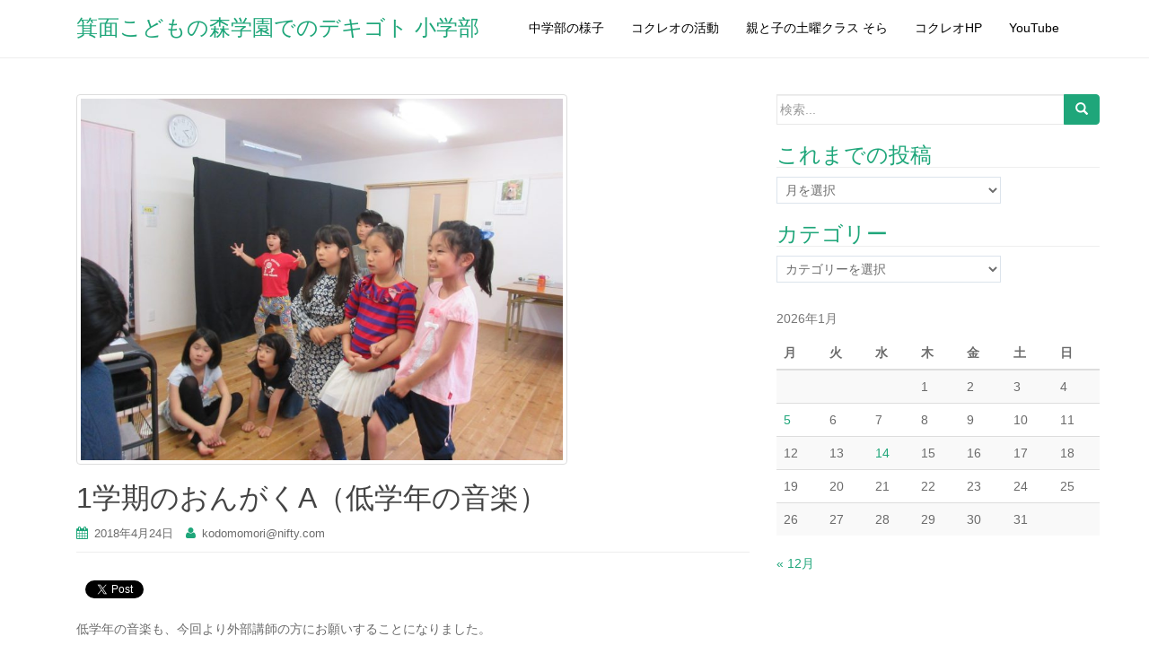

--- FILE ---
content_type: text/html; charset=UTF-8
request_url: https://kodomono-mori.com/blog/?p=11890
body_size: 17200
content:
<!DOCTYPE html>
<html lang="ja">
<head>
<meta charset="UTF-8">
<meta http-equiv="X-UA-Compatible" content="IE=edge">
<meta name="viewport" content="width=device-width, initial-scale=1">
<link rel="profile" href="http://gmpg.org/xfn/11">
<link rel="pingback" href="https://kodomono-mori.com/blog/xmlrpc.php">

<title>1学期のおんがくA（低学年の音楽） &#8211; 箕面こどもの森学園でのデキゴト 小学部</title>
<meta name='robots' content='max-image-preview:large' />
<link rel='dns-prefetch' href='//stats.wp.com' />
<link rel="alternate" type="application/rss+xml" title="箕面こどもの森学園でのデキゴト 小学部 &raquo; フィード" href="https://kodomono-mori.com/blog/?feed=rss2" />
<link rel="alternate" type="application/rss+xml" title="箕面こどもの森学園でのデキゴト 小学部 &raquo; コメントフィード" href="https://kodomono-mori.com/blog/?feed=comments-rss2" />
<link rel="alternate" title="oEmbed (JSON)" type="application/json+oembed" href="https://kodomono-mori.com/blog/index.php?rest_route=%2Foembed%2F1.0%2Fembed&#038;url=https%3A%2F%2Fkodomono-mori.com%2Fblog%2F%3Fp%3D11890" />
<link rel="alternate" title="oEmbed (XML)" type="text/xml+oembed" href="https://kodomono-mori.com/blog/index.php?rest_route=%2Foembed%2F1.0%2Fembed&#038;url=https%3A%2F%2Fkodomono-mori.com%2Fblog%2F%3Fp%3D11890&#038;format=xml" />
		<!-- This site uses the Google Analytics by MonsterInsights plugin v9.11.1 - Using Analytics tracking - https://www.monsterinsights.com/ -->
		<!-- Note: MonsterInsights is not currently configured on this site. The site owner needs to authenticate with Google Analytics in the MonsterInsights settings panel. -->
					<!-- No tracking code set -->
				<!-- / Google Analytics by MonsterInsights -->
		<style id='wp-img-auto-sizes-contain-inline-css' type='text/css'>
img:is([sizes=auto i],[sizes^="auto," i]){contain-intrinsic-size:3000px 1500px}
/*# sourceURL=wp-img-auto-sizes-contain-inline-css */
</style>
<link rel='stylesheet' id='sbi_styles-css' href='https://kodomono-mori.com/blog/wp-content/plugins/instagram-feed/css/sbi-styles.min.css?ver=6.10.0' type='text/css' media='all' />
<style id='wp-emoji-styles-inline-css' type='text/css'>

	img.wp-smiley, img.emoji {
		display: inline !important;
		border: none !important;
		box-shadow: none !important;
		height: 1em !important;
		width: 1em !important;
		margin: 0 0.07em !important;
		vertical-align: -0.1em !important;
		background: none !important;
		padding: 0 !important;
	}
/*# sourceURL=wp-emoji-styles-inline-css */
</style>
<style id='wp-block-library-inline-css' type='text/css'>
:root{--wp-block-synced-color:#7a00df;--wp-block-synced-color--rgb:122,0,223;--wp-bound-block-color:var(--wp-block-synced-color);--wp-editor-canvas-background:#ddd;--wp-admin-theme-color:#007cba;--wp-admin-theme-color--rgb:0,124,186;--wp-admin-theme-color-darker-10:#006ba1;--wp-admin-theme-color-darker-10--rgb:0,107,160.5;--wp-admin-theme-color-darker-20:#005a87;--wp-admin-theme-color-darker-20--rgb:0,90,135;--wp-admin-border-width-focus:2px}@media (min-resolution:192dpi){:root{--wp-admin-border-width-focus:1.5px}}.wp-element-button{cursor:pointer}:root .has-very-light-gray-background-color{background-color:#eee}:root .has-very-dark-gray-background-color{background-color:#313131}:root .has-very-light-gray-color{color:#eee}:root .has-very-dark-gray-color{color:#313131}:root .has-vivid-green-cyan-to-vivid-cyan-blue-gradient-background{background:linear-gradient(135deg,#00d084,#0693e3)}:root .has-purple-crush-gradient-background{background:linear-gradient(135deg,#34e2e4,#4721fb 50%,#ab1dfe)}:root .has-hazy-dawn-gradient-background{background:linear-gradient(135deg,#faaca8,#dad0ec)}:root .has-subdued-olive-gradient-background{background:linear-gradient(135deg,#fafae1,#67a671)}:root .has-atomic-cream-gradient-background{background:linear-gradient(135deg,#fdd79a,#004a59)}:root .has-nightshade-gradient-background{background:linear-gradient(135deg,#330968,#31cdcf)}:root .has-midnight-gradient-background{background:linear-gradient(135deg,#020381,#2874fc)}:root{--wp--preset--font-size--normal:16px;--wp--preset--font-size--huge:42px}.has-regular-font-size{font-size:1em}.has-larger-font-size{font-size:2.625em}.has-normal-font-size{font-size:var(--wp--preset--font-size--normal)}.has-huge-font-size{font-size:var(--wp--preset--font-size--huge)}.has-text-align-center{text-align:center}.has-text-align-left{text-align:left}.has-text-align-right{text-align:right}.has-fit-text{white-space:nowrap!important}#end-resizable-editor-section{display:none}.aligncenter{clear:both}.items-justified-left{justify-content:flex-start}.items-justified-center{justify-content:center}.items-justified-right{justify-content:flex-end}.items-justified-space-between{justify-content:space-between}.screen-reader-text{border:0;clip-path:inset(50%);height:1px;margin:-1px;overflow:hidden;padding:0;position:absolute;width:1px;word-wrap:normal!important}.screen-reader-text:focus{background-color:#ddd;clip-path:none;color:#444;display:block;font-size:1em;height:auto;left:5px;line-height:normal;padding:15px 23px 14px;text-decoration:none;top:5px;width:auto;z-index:100000}html :where(.has-border-color){border-style:solid}html :where([style*=border-top-color]){border-top-style:solid}html :where([style*=border-right-color]){border-right-style:solid}html :where([style*=border-bottom-color]){border-bottom-style:solid}html :where([style*=border-left-color]){border-left-style:solid}html :where([style*=border-width]){border-style:solid}html :where([style*=border-top-width]){border-top-style:solid}html :where([style*=border-right-width]){border-right-style:solid}html :where([style*=border-bottom-width]){border-bottom-style:solid}html :where([style*=border-left-width]){border-left-style:solid}html :where(img[class*=wp-image-]){height:auto;max-width:100%}:where(figure){margin:0 0 1em}html :where(.is-position-sticky){--wp-admin--admin-bar--position-offset:var(--wp-admin--admin-bar--height,0px)}@media screen and (max-width:600px){html :where(.is-position-sticky){--wp-admin--admin-bar--position-offset:0px}}

/*# sourceURL=wp-block-library-inline-css */
</style><style id='wp-block-columns-inline-css' type='text/css'>
.wp-block-columns{box-sizing:border-box;display:flex;flex-wrap:wrap!important}@media (min-width:782px){.wp-block-columns{flex-wrap:nowrap!important}}.wp-block-columns{align-items:normal!important}.wp-block-columns.are-vertically-aligned-top{align-items:flex-start}.wp-block-columns.are-vertically-aligned-center{align-items:center}.wp-block-columns.are-vertically-aligned-bottom{align-items:flex-end}@media (max-width:781px){.wp-block-columns:not(.is-not-stacked-on-mobile)>.wp-block-column{flex-basis:100%!important}}@media (min-width:782px){.wp-block-columns:not(.is-not-stacked-on-mobile)>.wp-block-column{flex-basis:0;flex-grow:1}.wp-block-columns:not(.is-not-stacked-on-mobile)>.wp-block-column[style*=flex-basis]{flex-grow:0}}.wp-block-columns.is-not-stacked-on-mobile{flex-wrap:nowrap!important}.wp-block-columns.is-not-stacked-on-mobile>.wp-block-column{flex-basis:0;flex-grow:1}.wp-block-columns.is-not-stacked-on-mobile>.wp-block-column[style*=flex-basis]{flex-grow:0}:where(.wp-block-columns){margin-bottom:1.75em}:where(.wp-block-columns.has-background){padding:1.25em 2.375em}.wp-block-column{flex-grow:1;min-width:0;overflow-wrap:break-word;word-break:break-word}.wp-block-column.is-vertically-aligned-top{align-self:flex-start}.wp-block-column.is-vertically-aligned-center{align-self:center}.wp-block-column.is-vertically-aligned-bottom{align-self:flex-end}.wp-block-column.is-vertically-aligned-stretch{align-self:stretch}.wp-block-column.is-vertically-aligned-bottom,.wp-block-column.is-vertically-aligned-center,.wp-block-column.is-vertically-aligned-top{width:100%}
/*# sourceURL=https://kodomono-mori.com/blog/wp-includes/blocks/columns/style.min.css */
</style>
<style id='wp-block-embed-inline-css' type='text/css'>
.wp-block-embed.alignleft,.wp-block-embed.alignright,.wp-block[data-align=left]>[data-type="core/embed"],.wp-block[data-align=right]>[data-type="core/embed"]{max-width:360px;width:100%}.wp-block-embed.alignleft .wp-block-embed__wrapper,.wp-block-embed.alignright .wp-block-embed__wrapper,.wp-block[data-align=left]>[data-type="core/embed"] .wp-block-embed__wrapper,.wp-block[data-align=right]>[data-type="core/embed"] .wp-block-embed__wrapper{min-width:280px}.wp-block-cover .wp-block-embed{min-height:240px;min-width:320px}.wp-block-embed{overflow-wrap:break-word}.wp-block-embed :where(figcaption){margin-bottom:1em;margin-top:.5em}.wp-block-embed iframe{max-width:100%}.wp-block-embed__wrapper{position:relative}.wp-embed-responsive .wp-has-aspect-ratio .wp-block-embed__wrapper:before{content:"";display:block;padding-top:50%}.wp-embed-responsive .wp-has-aspect-ratio iframe{bottom:0;height:100%;left:0;position:absolute;right:0;top:0;width:100%}.wp-embed-responsive .wp-embed-aspect-21-9 .wp-block-embed__wrapper:before{padding-top:42.85%}.wp-embed-responsive .wp-embed-aspect-18-9 .wp-block-embed__wrapper:before{padding-top:50%}.wp-embed-responsive .wp-embed-aspect-16-9 .wp-block-embed__wrapper:before{padding-top:56.25%}.wp-embed-responsive .wp-embed-aspect-4-3 .wp-block-embed__wrapper:before{padding-top:75%}.wp-embed-responsive .wp-embed-aspect-1-1 .wp-block-embed__wrapper:before{padding-top:100%}.wp-embed-responsive .wp-embed-aspect-9-16 .wp-block-embed__wrapper:before{padding-top:177.77%}.wp-embed-responsive .wp-embed-aspect-1-2 .wp-block-embed__wrapper:before{padding-top:200%}
/*# sourceURL=https://kodomono-mori.com/blog/wp-includes/blocks/embed/style.min.css */
</style>
<style id='wp-block-group-inline-css' type='text/css'>
.wp-block-group{box-sizing:border-box}:where(.wp-block-group.wp-block-group-is-layout-constrained){position:relative}
/*# sourceURL=https://kodomono-mori.com/blog/wp-includes/blocks/group/style.min.css */
</style>
<style id='global-styles-inline-css' type='text/css'>
:root{--wp--preset--aspect-ratio--square: 1;--wp--preset--aspect-ratio--4-3: 4/3;--wp--preset--aspect-ratio--3-4: 3/4;--wp--preset--aspect-ratio--3-2: 3/2;--wp--preset--aspect-ratio--2-3: 2/3;--wp--preset--aspect-ratio--16-9: 16/9;--wp--preset--aspect-ratio--9-16: 9/16;--wp--preset--color--black: #000000;--wp--preset--color--cyan-bluish-gray: #abb8c3;--wp--preset--color--white: #ffffff;--wp--preset--color--pale-pink: #f78da7;--wp--preset--color--vivid-red: #cf2e2e;--wp--preset--color--luminous-vivid-orange: #ff6900;--wp--preset--color--luminous-vivid-amber: #fcb900;--wp--preset--color--light-green-cyan: #7bdcb5;--wp--preset--color--vivid-green-cyan: #00d084;--wp--preset--color--pale-cyan-blue: #8ed1fc;--wp--preset--color--vivid-cyan-blue: #0693e3;--wp--preset--color--vivid-purple: #9b51e0;--wp--preset--gradient--vivid-cyan-blue-to-vivid-purple: linear-gradient(135deg,rgb(6,147,227) 0%,rgb(155,81,224) 100%);--wp--preset--gradient--light-green-cyan-to-vivid-green-cyan: linear-gradient(135deg,rgb(122,220,180) 0%,rgb(0,208,130) 100%);--wp--preset--gradient--luminous-vivid-amber-to-luminous-vivid-orange: linear-gradient(135deg,rgb(252,185,0) 0%,rgb(255,105,0) 100%);--wp--preset--gradient--luminous-vivid-orange-to-vivid-red: linear-gradient(135deg,rgb(255,105,0) 0%,rgb(207,46,46) 100%);--wp--preset--gradient--very-light-gray-to-cyan-bluish-gray: linear-gradient(135deg,rgb(238,238,238) 0%,rgb(169,184,195) 100%);--wp--preset--gradient--cool-to-warm-spectrum: linear-gradient(135deg,rgb(74,234,220) 0%,rgb(151,120,209) 20%,rgb(207,42,186) 40%,rgb(238,44,130) 60%,rgb(251,105,98) 80%,rgb(254,248,76) 100%);--wp--preset--gradient--blush-light-purple: linear-gradient(135deg,rgb(255,206,236) 0%,rgb(152,150,240) 100%);--wp--preset--gradient--blush-bordeaux: linear-gradient(135deg,rgb(254,205,165) 0%,rgb(254,45,45) 50%,rgb(107,0,62) 100%);--wp--preset--gradient--luminous-dusk: linear-gradient(135deg,rgb(255,203,112) 0%,rgb(199,81,192) 50%,rgb(65,88,208) 100%);--wp--preset--gradient--pale-ocean: linear-gradient(135deg,rgb(255,245,203) 0%,rgb(182,227,212) 50%,rgb(51,167,181) 100%);--wp--preset--gradient--electric-grass: linear-gradient(135deg,rgb(202,248,128) 0%,rgb(113,206,126) 100%);--wp--preset--gradient--midnight: linear-gradient(135deg,rgb(2,3,129) 0%,rgb(40,116,252) 100%);--wp--preset--font-size--small: 13px;--wp--preset--font-size--medium: 20px;--wp--preset--font-size--large: 36px;--wp--preset--font-size--x-large: 42px;--wp--preset--spacing--20: 0.44rem;--wp--preset--spacing--30: 0.67rem;--wp--preset--spacing--40: 1rem;--wp--preset--spacing--50: 1.5rem;--wp--preset--spacing--60: 2.25rem;--wp--preset--spacing--70: 3.38rem;--wp--preset--spacing--80: 5.06rem;--wp--preset--shadow--natural: 6px 6px 9px rgba(0, 0, 0, 0.2);--wp--preset--shadow--deep: 12px 12px 50px rgba(0, 0, 0, 0.4);--wp--preset--shadow--sharp: 6px 6px 0px rgba(0, 0, 0, 0.2);--wp--preset--shadow--outlined: 6px 6px 0px -3px rgb(255, 255, 255), 6px 6px rgb(0, 0, 0);--wp--preset--shadow--crisp: 6px 6px 0px rgb(0, 0, 0);}:where(.is-layout-flex){gap: 0.5em;}:where(.is-layout-grid){gap: 0.5em;}body .is-layout-flex{display: flex;}.is-layout-flex{flex-wrap: wrap;align-items: center;}.is-layout-flex > :is(*, div){margin: 0;}body .is-layout-grid{display: grid;}.is-layout-grid > :is(*, div){margin: 0;}:where(.wp-block-columns.is-layout-flex){gap: 2em;}:where(.wp-block-columns.is-layout-grid){gap: 2em;}:where(.wp-block-post-template.is-layout-flex){gap: 1.25em;}:where(.wp-block-post-template.is-layout-grid){gap: 1.25em;}.has-black-color{color: var(--wp--preset--color--black) !important;}.has-cyan-bluish-gray-color{color: var(--wp--preset--color--cyan-bluish-gray) !important;}.has-white-color{color: var(--wp--preset--color--white) !important;}.has-pale-pink-color{color: var(--wp--preset--color--pale-pink) !important;}.has-vivid-red-color{color: var(--wp--preset--color--vivid-red) !important;}.has-luminous-vivid-orange-color{color: var(--wp--preset--color--luminous-vivid-orange) !important;}.has-luminous-vivid-amber-color{color: var(--wp--preset--color--luminous-vivid-amber) !important;}.has-light-green-cyan-color{color: var(--wp--preset--color--light-green-cyan) !important;}.has-vivid-green-cyan-color{color: var(--wp--preset--color--vivid-green-cyan) !important;}.has-pale-cyan-blue-color{color: var(--wp--preset--color--pale-cyan-blue) !important;}.has-vivid-cyan-blue-color{color: var(--wp--preset--color--vivid-cyan-blue) !important;}.has-vivid-purple-color{color: var(--wp--preset--color--vivid-purple) !important;}.has-black-background-color{background-color: var(--wp--preset--color--black) !important;}.has-cyan-bluish-gray-background-color{background-color: var(--wp--preset--color--cyan-bluish-gray) !important;}.has-white-background-color{background-color: var(--wp--preset--color--white) !important;}.has-pale-pink-background-color{background-color: var(--wp--preset--color--pale-pink) !important;}.has-vivid-red-background-color{background-color: var(--wp--preset--color--vivid-red) !important;}.has-luminous-vivid-orange-background-color{background-color: var(--wp--preset--color--luminous-vivid-orange) !important;}.has-luminous-vivid-amber-background-color{background-color: var(--wp--preset--color--luminous-vivid-amber) !important;}.has-light-green-cyan-background-color{background-color: var(--wp--preset--color--light-green-cyan) !important;}.has-vivid-green-cyan-background-color{background-color: var(--wp--preset--color--vivid-green-cyan) !important;}.has-pale-cyan-blue-background-color{background-color: var(--wp--preset--color--pale-cyan-blue) !important;}.has-vivid-cyan-blue-background-color{background-color: var(--wp--preset--color--vivid-cyan-blue) !important;}.has-vivid-purple-background-color{background-color: var(--wp--preset--color--vivid-purple) !important;}.has-black-border-color{border-color: var(--wp--preset--color--black) !important;}.has-cyan-bluish-gray-border-color{border-color: var(--wp--preset--color--cyan-bluish-gray) !important;}.has-white-border-color{border-color: var(--wp--preset--color--white) !important;}.has-pale-pink-border-color{border-color: var(--wp--preset--color--pale-pink) !important;}.has-vivid-red-border-color{border-color: var(--wp--preset--color--vivid-red) !important;}.has-luminous-vivid-orange-border-color{border-color: var(--wp--preset--color--luminous-vivid-orange) !important;}.has-luminous-vivid-amber-border-color{border-color: var(--wp--preset--color--luminous-vivid-amber) !important;}.has-light-green-cyan-border-color{border-color: var(--wp--preset--color--light-green-cyan) !important;}.has-vivid-green-cyan-border-color{border-color: var(--wp--preset--color--vivid-green-cyan) !important;}.has-pale-cyan-blue-border-color{border-color: var(--wp--preset--color--pale-cyan-blue) !important;}.has-vivid-cyan-blue-border-color{border-color: var(--wp--preset--color--vivid-cyan-blue) !important;}.has-vivid-purple-border-color{border-color: var(--wp--preset--color--vivid-purple) !important;}.has-vivid-cyan-blue-to-vivid-purple-gradient-background{background: var(--wp--preset--gradient--vivid-cyan-blue-to-vivid-purple) !important;}.has-light-green-cyan-to-vivid-green-cyan-gradient-background{background: var(--wp--preset--gradient--light-green-cyan-to-vivid-green-cyan) !important;}.has-luminous-vivid-amber-to-luminous-vivid-orange-gradient-background{background: var(--wp--preset--gradient--luminous-vivid-amber-to-luminous-vivid-orange) !important;}.has-luminous-vivid-orange-to-vivid-red-gradient-background{background: var(--wp--preset--gradient--luminous-vivid-orange-to-vivid-red) !important;}.has-very-light-gray-to-cyan-bluish-gray-gradient-background{background: var(--wp--preset--gradient--very-light-gray-to-cyan-bluish-gray) !important;}.has-cool-to-warm-spectrum-gradient-background{background: var(--wp--preset--gradient--cool-to-warm-spectrum) !important;}.has-blush-light-purple-gradient-background{background: var(--wp--preset--gradient--blush-light-purple) !important;}.has-blush-bordeaux-gradient-background{background: var(--wp--preset--gradient--blush-bordeaux) !important;}.has-luminous-dusk-gradient-background{background: var(--wp--preset--gradient--luminous-dusk) !important;}.has-pale-ocean-gradient-background{background: var(--wp--preset--gradient--pale-ocean) !important;}.has-electric-grass-gradient-background{background: var(--wp--preset--gradient--electric-grass) !important;}.has-midnight-gradient-background{background: var(--wp--preset--gradient--midnight) !important;}.has-small-font-size{font-size: var(--wp--preset--font-size--small) !important;}.has-medium-font-size{font-size: var(--wp--preset--font-size--medium) !important;}.has-large-font-size{font-size: var(--wp--preset--font-size--large) !important;}.has-x-large-font-size{font-size: var(--wp--preset--font-size--x-large) !important;}
:where(.wp-block-columns.is-layout-flex){gap: 2em;}:where(.wp-block-columns.is-layout-grid){gap: 2em;}
/*# sourceURL=global-styles-inline-css */
</style>
<style id='core-block-supports-inline-css' type='text/css'>
.wp-container-core-columns-is-layout-9d6595d7{flex-wrap:nowrap;}
/*# sourceURL=core-block-supports-inline-css */
</style>

<style id='classic-theme-styles-inline-css' type='text/css'>
/*! This file is auto-generated */
.wp-block-button__link{color:#fff;background-color:#32373c;border-radius:9999px;box-shadow:none;text-decoration:none;padding:calc(.667em + 2px) calc(1.333em + 2px);font-size:1.125em}.wp-block-file__button{background:#32373c;color:#fff;text-decoration:none}
/*# sourceURL=/wp-includes/css/classic-themes.min.css */
</style>
<link rel='stylesheet' id='dazzling-bootstrap-css' href='https://kodomono-mori.com/blog/wp-content/themes/dazzling/inc/css/bootstrap.min.css?ver=6.9' type='text/css' media='all' />
<link rel='stylesheet' id='dazzling-icons-css' href='https://kodomono-mori.com/blog/wp-content/themes/dazzling/inc/css/font-awesome.min.css?ver=6.9' type='text/css' media='all' />
<link rel='stylesheet' id='dazzling-style-css' href='https://kodomono-mori.com/blog/wp-content/themes/dazzling/style.css?ver=6.9' type='text/css' media='all' />
<link rel='stylesheet' id='jquery.lightbox.min.css-css' href='https://kodomono-mori.com/blog/wp-content/plugins/wp-jquery-lightbox/lightboxes/wp-jquery-lightbox/styles/lightbox.min.css?ver=2.3.4' type='text/css' media='all' />
<link rel='stylesheet' id='jqlb-overrides-css' href='https://kodomono-mori.com/blog/wp-content/plugins/wp-jquery-lightbox/lightboxes/wp-jquery-lightbox/styles/overrides.css?ver=2.3.4' type='text/css' media='all' />
<style id='jqlb-overrides-inline-css' type='text/css'>

			#outerImageContainer {
				box-shadow: 0 0 4px 2px rgba(0,0,0,.2);
			}
			#imageContainer{
				padding: 8px;
			}
			#imageDataContainer {
				box-shadow: none;
				z-index: auto;
			}
			#prevArrow,
			#nextArrow{
				background-color: #ffffff;
				color: #000000;
			}
/*# sourceURL=jqlb-overrides-inline-css */
</style>
<script type="text/javascript" src="https://kodomono-mori.com/blog/wp-includes/js/jquery/jquery.min.js?ver=3.7.1" id="jquery-core-js"></script>
<script type="text/javascript" src="https://kodomono-mori.com/blog/wp-includes/js/jquery/jquery-migrate.min.js?ver=3.4.1" id="jquery-migrate-js"></script>
<script type="text/javascript" src="https://kodomono-mori.com/blog/wp-content/themes/dazzling/inc/js/bootstrap.min.js?ver=6.9" id="dazzling-bootstrapjs-js"></script>
<link rel="https://api.w.org/" href="https://kodomono-mori.com/blog/index.php?rest_route=/" /><link rel="alternate" title="JSON" type="application/json" href="https://kodomono-mori.com/blog/index.php?rest_route=/wp/v2/posts/11890" /><link rel="EditURI" type="application/rsd+xml" title="RSD" href="https://kodomono-mori.com/blog/xmlrpc.php?rsd" />
<meta name="generator" content="WordPress 6.9" />
<link rel="canonical" href="https://kodomono-mori.com/blog/?p=11890" />
<link rel='shortlink' href='https://kodomono-mori.com/blog/?p=11890' />
	<style>img#wpstats{display:none}</style>
		<style type="text/css">.cfa { background-color: #5cce9d; } .cfa-button:hover {color: #5cce9d;}.cfa-text { color: #ffffff;}.cfa-button {border-color: #ffffff;}.cfa-button {color: #ffffff;}.navbar-default .navbar-nav > li > a { color: #000000;}#colophon {background-color: #56c486;}#footer-area, .site-info {color: #ffffff;}.site-info a, #footer-area a {color: #ffffff;}.entry-content {font-family: Helvetica Neue,Helvetica,Arial,sans-serif; font-size:14px; font-weight: normal; color:#6B6B6B;}</style>
<!-- BEGIN: WP Social Bookmarking Light HEAD --><script>
    (function (d, s, id) {
        var js, fjs = d.getElementsByTagName(s)[0];
        if (d.getElementById(id)) return;
        js = d.createElement(s);
        js.id = id;
        js.src = "//connect.facebook.net/ja_JP/sdk.js#xfbml=1&version=v2.7";
        fjs.parentNode.insertBefore(js, fjs);
    }(document, 'script', 'facebook-jssdk'));
</script>
<style type="text/css">.wp_social_bookmarking_light{
    border: 0 !important;
    padding: 10px 0 20px 0 !important;
    margin: 0 !important;
}
.wp_social_bookmarking_light div{
    float: left !important;
    border: 0 !important;
    padding: 0 !important;
    margin: 0 5px 0px 0 !important;
    min-height: 30px !important;
    line-height: 18px !important;
    text-indent: 0 !important;
}
.wp_social_bookmarking_light img{
    border: 0 !important;
    padding: 0;
    margin: 0;
    vertical-align: top !important;
}
.wp_social_bookmarking_light_clear{
    clear: both !important;
}
#fb-root{
    display: none;
}
.wsbl_facebook_like iframe{
    max-width: none !important;
}
.wsbl_pinterest a{
    border: 0px !important;
}
</style>
<!-- END: WP Social Bookmarking Light HEAD -->
	<style type="text/css">
			.navbar > .container .navbar-brand {
			color: #1fa67a;
		}
		</style>
	<!--[if lt IE 9]>
<script src="https://kodomono-mori.com/blog/wp-content/themes/dazzling/inc/js/html5shiv.min.js"></script>
<script src="https://kodomono-mori.com/blog/wp-content/themes/dazzling/inc/js/respond.min.js"></script>
<![endif]-->

</head>

<body class="wp-singular post-template-default single single-post postid-11890 single-format-standard wp-theme-dazzling">
<div id="page" class="hfeed site">

	<nav class="navbar navbar-default" role="navigation">
		<div class="container">
			<div class="navbar-header">
			  <button type="button" class="navbar-toggle" data-toggle="collapse" data-target="#navbar">
			    <span class="sr-only">ナビゲーションを切り替え</span>
			    <span class="icon-bar"></span>
			    <span class="icon-bar"></span>
			    <span class="icon-bar"></span>
			  </button>

				<div id="logo">

					<span class="site-title">
						
						
							<a class="navbar-brand" href="https://kodomono-mori.com/blog/" title="箕面こどもの森学園でのデキゴト 小学部" rel="home">箕面こどもの森学園でのデキゴト 小学部</a>

						
					</span><!-- end of .site-name -->

				</div><!-- end of #logo -->

				
					
										
			</div>
				<div id="navbar" class="collapse navbar-collapse navbar-ex1-collapse"><ul id="menu-%e3%83%a1%e3%83%8b%e3%83%a5%e3%83%bc" class="nav navbar-nav"><li id="menu-item-21189" class="menu-item menu-item-type-custom menu-item-object-custom menu-item-21189"><a title="中学部の様子" href="https://kodomono-mori.com/blog/chugakubu/">中学部の様子</a></li>
<li id="menu-item-21201" class="menu-item menu-item-type-custom menu-item-object-custom menu-item-21201"><a title="コクレオの活動" href="https://cokreono-mori.com/blog/">コクレオの活動</a></li>
<li id="menu-item-21200" class="menu-item menu-item-type-custom menu-item-object-custom menu-item-21200"><a title="親と子の土曜クラス そら" href="https://cokreono-mori.com/blog/oyako/">親と子の土曜クラス そら</a></li>
<li id="menu-item-21190" class="menu-item menu-item-type-custom menu-item-object-custom menu-item-21190"><a title="コクレオHP" href="https://cokreono-mori.com/">コクレオHP</a></li>
<li id="menu-item-21204" class="menu-item menu-item-type-custom menu-item-object-custom menu-item-21204"><a title="YouTube" href="https://www.youtube.com/channel/UCz-d626UcaH7ncp-p07rG2g">YouTube</a></li>
</ul></div>		</div>
	</nav><!-- .site-navigation -->

        <div class="top-section">
				        </div>
        <div id="content" class="site-content container">

            <div class="container main-content-area">                <div class="row ">
	<div id="primary" class="content-area col-sm-12 col-md-8">
		<main id="main" class="site-main" role="main">

		
			
<article id="post-11890" class="post-11890 post type-post status-publish format-standard has-post-thumbnail hentry category-14">
	<header class="entry-header page-header">

		<img width="547" height="410" src="https://kodomono-mori.com/blog/wp-content/uploads/2018/04/IMG_3045.jpg" class="thumbnail wp-post-image" alt="" decoding="async" fetchpriority="high" srcset="https://kodomono-mori.com/blog/wp-content/uploads/2018/04/IMG_3045.jpg 4608w, https://kodomono-mori.com/blog/wp-content/uploads/2018/04/IMG_3045-300x225.jpg 300w, https://kodomono-mori.com/blog/wp-content/uploads/2018/04/IMG_3045-768x576.jpg 768w, https://kodomono-mori.com/blog/wp-content/uploads/2018/04/IMG_3045-1024x768.jpg 1024w" sizes="(max-width: 547px) 100vw, 547px" />
		<h1 class="entry-title ">1学期のおんがくA（低学年の音楽）</h1>

		<div class="entry-meta">
			<span class="posted-on"><i class="fa fa-calendar"></i> <a href="https://kodomono-mori.com/blog/?p=11890" rel="bookmark"><time class="entry-date published" datetime="2018-04-24T16:40:36+09:00">2018年4月24日</time></a></span><span class="byline"> <i class="fa fa-user"></i> <span class="author vcard"><a class="url fn n" href="https://kodomono-mori.com/blog/?author=2">kodomomori@nifty.com</a></span></span>		</div><!-- .entry-meta -->
	</header><!-- .entry-header -->

	<div class="entry-content">
		<div class='wp_social_bookmarking_light'>        <div class="wsbl_facebook_like"><div id="fb-root"></div><fb:like href="https://kodomono-mori.com/blog/?p=11890" layout="button_count" action="like" width="100" share="false" show_faces="false" ></fb:like></div>        <div class="wsbl_facebook_share"><div id="fb-root"></div><fb:share-button href="https://kodomono-mori.com/blog/?p=11890" type="button_count" ></fb:share-button></div>        <div class="wsbl_twitter"><a href="https://twitter.com/share" class="twitter-share-button" data-url="https://kodomono-mori.com/blog/?p=11890" data-text="1学期のおんがくA（低学年の音楽）" data-lang="en">Tweet</a></div></div>
<br class='wp_social_bookmarking_light_clear' />
<p>低学年の音楽も、今回より外部講師の方にお願いすることになりました。</p>
<p>担当してくださるのは、山本大樹さん。（ニックネームはひろき）</p>
<p>現在中学部のスポーツも担当していただいている、パワーブランディングさんの方です。</p>
<p>&nbsp;</p>
<p>山本さんはバンド経験者ということもあり、1学期はみんなでバンドをやってみよう！というテーマで始まりました。</p>
<p><a href="https://kodomono-mori.com/blog/wp-content/uploads/2018/04/IMG_3046.jpg" rel="lightbox[11890]"><img decoding="async" class="alignnone size-medium wp-image-11891" src="https://kodomono-mori.com/blog/wp-content/uploads/2018/04/IMG_3046-300x225.jpg" alt="" width="300" height="225" srcset="https://kodomono-mori.com/blog/wp-content/uploads/2018/04/IMG_3046-300x225.jpg 300w, https://kodomono-mori.com/blog/wp-content/uploads/2018/04/IMG_3046-768x576.jpg 768w, https://kodomono-mori.com/blog/wp-content/uploads/2018/04/IMG_3046-1024x768.jpg 1024w" sizes="(max-width: 300px) 100vw, 300px" /></a></p>
<p>演奏する曲は子どもたちの話し合いで決まり、ドラゴンボールの主題歌「限界突破×サバイバー」になりました。</p>
<p>テンポが速く、ノリのいい曲です。</p>
<p>バンドなので、それぞれがどんな楽器を演奏するかも決めました。</p>
<p>ピアノ、キーボード、ギター、ピアニカ、ボンゴ、マラカス、ボーカル。</p>
<p><a href="https://kodomono-mori.com/blog/wp-content/uploads/2018/04/IMG_3043.jpg" rel="lightbox[11890]"><img decoding="async" class="alignnone size-medium wp-image-11893" src="https://kodomono-mori.com/blog/wp-content/uploads/2018/04/IMG_3043-300x225.jpg" alt="" width="300" height="225" srcset="https://kodomono-mori.com/blog/wp-content/uploads/2018/04/IMG_3043-300x225.jpg 300w, https://kodomono-mori.com/blog/wp-content/uploads/2018/04/IMG_3043-768x576.jpg 768w, https://kodomono-mori.com/blog/wp-content/uploads/2018/04/IMG_3043-1024x768.jpg 1024w" sizes="(max-width: 300px) 100vw, 300px" /></a></p>
<p>担当が決まったところで、まずは曲をおぼえるために何度も聴いて、この曲のいいなあと思ったところを出し合ったり、</p>
<p>手拍子をたたいてリズムをとってみたりしました。</p>
<p><a href="https://kodomono-mori.com/blog/wp-content/uploads/2018/04/IMG_3045.jpg" rel="lightbox[11890]"><img loading="lazy" decoding="async" class="alignnone size-medium wp-image-11892" src="https://kodomono-mori.com/blog/wp-content/uploads/2018/04/IMG_3045-300x225.jpg" alt="" width="300" height="225" srcset="https://kodomono-mori.com/blog/wp-content/uploads/2018/04/IMG_3045-300x225.jpg 300w, https://kodomono-mori.com/blog/wp-content/uploads/2018/04/IMG_3045-768x576.jpg 768w, https://kodomono-mori.com/blog/wp-content/uploads/2018/04/IMG_3045-1024x768.jpg 1024w" sizes="auto, (max-width: 300px) 100vw, 300px" /></a></p>
<p>（写真奥の人はドラゴンボールが大好きすぎて、体でそれを表現中）</p>
<p>&nbsp;</p>
<p>次回から楽譜をもとに練習がはじまります。</p>
<p>さてさて、どんなバンドになるでしょうか。（A.M)</p>
<p>&nbsp;</p>
<p>&nbsp;</p>
<p>&nbsp;</p>
<p>&nbsp;    	</p>
<div class='wp_social_bookmarking_light'>        <div class="wsbl_facebook_like"><div id="fb-root"></div><fb:like href="https://kodomono-mori.com/blog/?p=11890" layout="button_count" action="like" width="100" share="false" show_faces="false" ></fb:like></div>        <div class="wsbl_facebook_share"><div id="fb-root"></div><fb:share-button href="https://kodomono-mori.com/blog/?p=11890" type="button_count" ></fb:share-button></div>        <div class="wsbl_twitter"><a href="https://twitter.com/share" class="twitter-share-button" data-url="https://kodomono-mori.com/blog/?p=11890" data-text="1学期のおんがくA（低学年の音楽）" data-lang="en">Tweet</a></div></div>
<br class='wp_social_bookmarking_light_clear' />
			</div><!-- .entry-content -->

	<footer class="entry-meta">
		<i class="fa fa-folder-open-o"></i> <a href="https://kodomono-mori.com/blog/?cat=14" rel="category">音楽</a>. <i class="fa fa-link"></i> <a href="https://kodomono-mori.com/blog/?p=11890" rel="bookmark">パーマリンク</a>.
						<hr class="section-divider">
	</footer><!-- .entry-meta -->
</article><!-- #post-## -->

				<nav class="navigation post-navigation" role="navigation">
		<h2 class="screen-reader-text">投稿ナビゲーション</h2>
		<div class="nav-links">
			<div class="nav-previous"><a href="https://kodomono-mori.com/blog/?p=11877" rel="prev"><i class="fa fa-chevron-left"></i> こどもの森のハッピーアドバイス➀「どんな子どもに育ってほしい？」</a></div><div class="nav-next"><a href="https://kodomono-mori.com/blog/?p=11917" rel="next">もりもりサポーターからの応援メッセージ⑥ No.1641 ちあきさん <i class="fa fa-chevron-right"></i></a></div>		</div><!-- .nav-links -->
	</nav><!-- .navigation -->
	
			
		
		</main><!-- #main -->
	</div><!-- #primary -->

	<div id="secondary" class="widget-area col-sm-12 col-md-4" role="complementary">
				<aside id="search-4" class="widget widget_search"><form method="get" class="form-search" action="https://kodomono-mori.com/blog/">
	<div class="form-group">
		<div class="input-group">
	  		<span class="screen-reader-text">検索:</span>
	    	<input type="text" class="form-control search-query" placeholder="検索..." value="" name="s">
	    	<span class="input-group-btn">
	      		<button type="submit" class="btn btn-default" name="submit" id="searchsubmit" value="Search"><span class="glyphicon glyphicon-search"></span></button>
	    	</span>
	    </div>
	</div>
</form></aside><aside id="archives-4" class="widget widget_archive"><h3 class="widget-title">これまでの投稿</h3>		<label class="screen-reader-text" for="archives-dropdown-4">これまでの投稿</label>
		<select id="archives-dropdown-4" name="archive-dropdown">
			
			<option value="">月を選択</option>
				<option value='https://kodomono-mori.com/blog/?m=202601'> 2026年1月 &nbsp;(5)</option>
	<option value='https://kodomono-mori.com/blog/?m=202512'> 2025年12月 &nbsp;(9)</option>
	<option value='https://kodomono-mori.com/blog/?m=202511'> 2025年11月 &nbsp;(4)</option>
	<option value='https://kodomono-mori.com/blog/?m=202510'> 2025年10月 &nbsp;(10)</option>
	<option value='https://kodomono-mori.com/blog/?m=202509'> 2025年9月 &nbsp;(1)</option>
	<option value='https://kodomono-mori.com/blog/?m=202508'> 2025年8月 &nbsp;(4)</option>
	<option value='https://kodomono-mori.com/blog/?m=202507'> 2025年7月 &nbsp;(13)</option>
	<option value='https://kodomono-mori.com/blog/?m=202506'> 2025年6月 &nbsp;(4)</option>
	<option value='https://kodomono-mori.com/blog/?m=202505'> 2025年5月 &nbsp;(11)</option>
	<option value='https://kodomono-mori.com/blog/?m=202504'> 2025年4月 &nbsp;(5)</option>
	<option value='https://kodomono-mori.com/blog/?m=202503'> 2025年3月 &nbsp;(5)</option>
	<option value='https://kodomono-mori.com/blog/?m=202502'> 2025年2月 &nbsp;(8)</option>
	<option value='https://kodomono-mori.com/blog/?m=202501'> 2025年1月 &nbsp;(4)</option>
	<option value='https://kodomono-mori.com/blog/?m=202412'> 2024年12月 &nbsp;(7)</option>
	<option value='https://kodomono-mori.com/blog/?m=202411'> 2024年11月 &nbsp;(5)</option>
	<option value='https://kodomono-mori.com/blog/?m=202410'> 2024年10月 &nbsp;(7)</option>
	<option value='https://kodomono-mori.com/blog/?m=202409'> 2024年9月 &nbsp;(2)</option>
	<option value='https://kodomono-mori.com/blog/?m=202407'> 2024年7月 &nbsp;(5)</option>
	<option value='https://kodomono-mori.com/blog/?m=202406'> 2024年6月 &nbsp;(7)</option>
	<option value='https://kodomono-mori.com/blog/?m=202405'> 2024年5月 &nbsp;(8)</option>
	<option value='https://kodomono-mori.com/blog/?m=202404'> 2024年4月 &nbsp;(4)</option>
	<option value='https://kodomono-mori.com/blog/?m=202403'> 2024年3月 &nbsp;(6)</option>
	<option value='https://kodomono-mori.com/blog/?m=202402'> 2024年2月 &nbsp;(5)</option>
	<option value='https://kodomono-mori.com/blog/?m=202401'> 2024年1月 &nbsp;(7)</option>
	<option value='https://kodomono-mori.com/blog/?m=202312'> 2023年12月 &nbsp;(10)</option>
	<option value='https://kodomono-mori.com/blog/?m=202311'> 2023年11月 &nbsp;(19)</option>
	<option value='https://kodomono-mori.com/blog/?m=202310'> 2023年10月 &nbsp;(6)</option>
	<option value='https://kodomono-mori.com/blog/?m=202309'> 2023年9月 &nbsp;(3)</option>
	<option value='https://kodomono-mori.com/blog/?m=202308'> 2023年8月 &nbsp;(3)</option>
	<option value='https://kodomono-mori.com/blog/?m=202307'> 2023年7月 &nbsp;(7)</option>
	<option value='https://kodomono-mori.com/blog/?m=202306'> 2023年6月 &nbsp;(6)</option>
	<option value='https://kodomono-mori.com/blog/?m=202305'> 2023年5月 &nbsp;(4)</option>
	<option value='https://kodomono-mori.com/blog/?m=202304'> 2023年4月 &nbsp;(3)</option>
	<option value='https://kodomono-mori.com/blog/?m=202303'> 2023年3月 &nbsp;(15)</option>
	<option value='https://kodomono-mori.com/blog/?m=202302'> 2023年2月 &nbsp;(6)</option>
	<option value='https://kodomono-mori.com/blog/?m=202301'> 2023年1月 &nbsp;(5)</option>
	<option value='https://kodomono-mori.com/blog/?m=202212'> 2022年12月 &nbsp;(11)</option>
	<option value='https://kodomono-mori.com/blog/?m=202211'> 2022年11月 &nbsp;(4)</option>
	<option value='https://kodomono-mori.com/blog/?m=202210'> 2022年10月 &nbsp;(6)</option>
	<option value='https://kodomono-mori.com/blog/?m=202209'> 2022年9月 &nbsp;(2)</option>
	<option value='https://kodomono-mori.com/blog/?m=202208'> 2022年8月 &nbsp;(1)</option>
	<option value='https://kodomono-mori.com/blog/?m=202207'> 2022年7月 &nbsp;(1)</option>
	<option value='https://kodomono-mori.com/blog/?m=202206'> 2022年6月 &nbsp;(6)</option>
	<option value='https://kodomono-mori.com/blog/?m=202205'> 2022年5月 &nbsp;(7)</option>
	<option value='https://kodomono-mori.com/blog/?m=202204'> 2022年4月 &nbsp;(3)</option>
	<option value='https://kodomono-mori.com/blog/?m=202203'> 2022年3月 &nbsp;(2)</option>
	<option value='https://kodomono-mori.com/blog/?m=202202'> 2022年2月 &nbsp;(2)</option>
	<option value='https://kodomono-mori.com/blog/?m=202201'> 2022年1月 &nbsp;(4)</option>
	<option value='https://kodomono-mori.com/blog/?m=202112'> 2021年12月 &nbsp;(7)</option>
	<option value='https://kodomono-mori.com/blog/?m=202111'> 2021年11月 &nbsp;(5)</option>
	<option value='https://kodomono-mori.com/blog/?m=202110'> 2021年10月 &nbsp;(5)</option>
	<option value='https://kodomono-mori.com/blog/?m=202109'> 2021年9月 &nbsp;(7)</option>
	<option value='https://kodomono-mori.com/blog/?m=202107'> 2021年7月 &nbsp;(10)</option>
	<option value='https://kodomono-mori.com/blog/?m=202106'> 2021年6月 &nbsp;(2)</option>
	<option value='https://kodomono-mori.com/blog/?m=202105'> 2021年5月 &nbsp;(4)</option>
	<option value='https://kodomono-mori.com/blog/?m=202104'> 2021年4月 &nbsp;(6)</option>
	<option value='https://kodomono-mori.com/blog/?m=202103'> 2021年3月 &nbsp;(4)</option>
	<option value='https://kodomono-mori.com/blog/?m=202102'> 2021年2月 &nbsp;(5)</option>
	<option value='https://kodomono-mori.com/blog/?m=202101'> 2021年1月 &nbsp;(10)</option>
	<option value='https://kodomono-mori.com/blog/?m=202012'> 2020年12月 &nbsp;(5)</option>
	<option value='https://kodomono-mori.com/blog/?m=202011'> 2020年11月 &nbsp;(6)</option>
	<option value='https://kodomono-mori.com/blog/?m=202010'> 2020年10月 &nbsp;(7)</option>
	<option value='https://kodomono-mori.com/blog/?m=202009'> 2020年9月 &nbsp;(8)</option>
	<option value='https://kodomono-mori.com/blog/?m=202007'> 2020年7月 &nbsp;(4)</option>
	<option value='https://kodomono-mori.com/blog/?m=202006'> 2020年6月 &nbsp;(5)</option>
	<option value='https://kodomono-mori.com/blog/?m=202005'> 2020年5月 &nbsp;(11)</option>
	<option value='https://kodomono-mori.com/blog/?m=202004'> 2020年4月 &nbsp;(9)</option>
	<option value='https://kodomono-mori.com/blog/?m=202003'> 2020年3月 &nbsp;(1)</option>
	<option value='https://kodomono-mori.com/blog/?m=202002'> 2020年2月 &nbsp;(10)</option>
	<option value='https://kodomono-mori.com/blog/?m=202001'> 2020年1月 &nbsp;(17)</option>
	<option value='https://kodomono-mori.com/blog/?m=201912'> 2019年12月 &nbsp;(10)</option>
	<option value='https://kodomono-mori.com/blog/?m=201911'> 2019年11月 &nbsp;(22)</option>
	<option value='https://kodomono-mori.com/blog/?m=201910'> 2019年10月 &nbsp;(19)</option>
	<option value='https://kodomono-mori.com/blog/?m=201909'> 2019年9月 &nbsp;(4)</option>
	<option value='https://kodomono-mori.com/blog/?m=201908'> 2019年8月 &nbsp;(3)</option>
	<option value='https://kodomono-mori.com/blog/?m=201907'> 2019年7月 &nbsp;(8)</option>
	<option value='https://kodomono-mori.com/blog/?m=201906'> 2019年6月 &nbsp;(9)</option>
	<option value='https://kodomono-mori.com/blog/?m=201905'> 2019年5月 &nbsp;(14)</option>
	<option value='https://kodomono-mori.com/blog/?m=201904'> 2019年4月 &nbsp;(7)</option>
	<option value='https://kodomono-mori.com/blog/?m=201903'> 2019年3月 &nbsp;(9)</option>
	<option value='https://kodomono-mori.com/blog/?m=201902'> 2019年2月 &nbsp;(13)</option>
	<option value='https://kodomono-mori.com/blog/?m=201901'> 2019年1月 &nbsp;(14)</option>
	<option value='https://kodomono-mori.com/blog/?m=201812'> 2018年12月 &nbsp;(19)</option>
	<option value='https://kodomono-mori.com/blog/?m=201811'> 2018年11月 &nbsp;(19)</option>
	<option value='https://kodomono-mori.com/blog/?m=201810'> 2018年10月 &nbsp;(13)</option>
	<option value='https://kodomono-mori.com/blog/?m=201809'> 2018年9月 &nbsp;(9)</option>
	<option value='https://kodomono-mori.com/blog/?m=201808'> 2018年8月 &nbsp;(2)</option>
	<option value='https://kodomono-mori.com/blog/?m=201807'> 2018年7月 &nbsp;(15)</option>
	<option value='https://kodomono-mori.com/blog/?m=201806'> 2018年6月 &nbsp;(9)</option>
	<option value='https://kodomono-mori.com/blog/?m=201805'> 2018年5月 &nbsp;(17)</option>
	<option value='https://kodomono-mori.com/blog/?m=201804'> 2018年4月 &nbsp;(9)</option>
	<option value='https://kodomono-mori.com/blog/?m=201803'> 2018年3月 &nbsp;(9)</option>
	<option value='https://kodomono-mori.com/blog/?m=201802'> 2018年2月 &nbsp;(14)</option>
	<option value='https://kodomono-mori.com/blog/?m=201801'> 2018年1月 &nbsp;(19)</option>
	<option value='https://kodomono-mori.com/blog/?m=201712'> 2017年12月 &nbsp;(17)</option>
	<option value='https://kodomono-mori.com/blog/?m=201711'> 2017年11月 &nbsp;(11)</option>
	<option value='https://kodomono-mori.com/blog/?m=201710'> 2017年10月 &nbsp;(9)</option>
	<option value='https://kodomono-mori.com/blog/?m=201709'> 2017年9月 &nbsp;(11)</option>
	<option value='https://kodomono-mori.com/blog/?m=201708'> 2017年8月 &nbsp;(5)</option>
	<option value='https://kodomono-mori.com/blog/?m=201707'> 2017年7月 &nbsp;(5)</option>
	<option value='https://kodomono-mori.com/blog/?m=201706'> 2017年6月 &nbsp;(14)</option>
	<option value='https://kodomono-mori.com/blog/?m=201705'> 2017年5月 &nbsp;(14)</option>
	<option value='https://kodomono-mori.com/blog/?m=201704'> 2017年4月 &nbsp;(9)</option>
	<option value='https://kodomono-mori.com/blog/?m=201703'> 2017年3月 &nbsp;(5)</option>
	<option value='https://kodomono-mori.com/blog/?m=201702'> 2017年2月 &nbsp;(18)</option>
	<option value='https://kodomono-mori.com/blog/?m=201701'> 2017年1月 &nbsp;(9)</option>
	<option value='https://kodomono-mori.com/blog/?m=201612'> 2016年12月 &nbsp;(6)</option>
	<option value='https://kodomono-mori.com/blog/?m=201611'> 2016年11月 &nbsp;(12)</option>
	<option value='https://kodomono-mori.com/blog/?m=201610'> 2016年10月 &nbsp;(14)</option>
	<option value='https://kodomono-mori.com/blog/?m=201609'> 2016年9月 &nbsp;(11)</option>
	<option value='https://kodomono-mori.com/blog/?m=201608'> 2016年8月 &nbsp;(2)</option>
	<option value='https://kodomono-mori.com/blog/?m=201607'> 2016年7月 &nbsp;(8)</option>
	<option value='https://kodomono-mori.com/blog/?m=201606'> 2016年6月 &nbsp;(11)</option>
	<option value='https://kodomono-mori.com/blog/?m=201605'> 2016年5月 &nbsp;(14)</option>
	<option value='https://kodomono-mori.com/blog/?m=201604'> 2016年4月 &nbsp;(10)</option>
	<option value='https://kodomono-mori.com/blog/?m=201603'> 2016年3月 &nbsp;(8)</option>
	<option value='https://kodomono-mori.com/blog/?m=201602'> 2016年2月 &nbsp;(8)</option>
	<option value='https://kodomono-mori.com/blog/?m=201601'> 2016年1月 &nbsp;(6)</option>
	<option value='https://kodomono-mori.com/blog/?m=201512'> 2015年12月 &nbsp;(9)</option>
	<option value='https://kodomono-mori.com/blog/?m=201511'> 2015年11月 &nbsp;(5)</option>
	<option value='https://kodomono-mori.com/blog/?m=201510'> 2015年10月 &nbsp;(17)</option>
	<option value='https://kodomono-mori.com/blog/?m=201509'> 2015年9月 &nbsp;(8)</option>
	<option value='https://kodomono-mori.com/blog/?m=201508'> 2015年8月 &nbsp;(3)</option>
	<option value='https://kodomono-mori.com/blog/?m=201507'> 2015年7月 &nbsp;(12)</option>
	<option value='https://kodomono-mori.com/blog/?m=201506'> 2015年6月 &nbsp;(18)</option>
	<option value='https://kodomono-mori.com/blog/?m=201505'> 2015年5月 &nbsp;(14)</option>
	<option value='https://kodomono-mori.com/blog/?m=201504'> 2015年4月 &nbsp;(10)</option>
	<option value='https://kodomono-mori.com/blog/?m=201503'> 2015年3月 &nbsp;(12)</option>
	<option value='https://kodomono-mori.com/blog/?m=201502'> 2015年2月 &nbsp;(14)</option>
	<option value='https://kodomono-mori.com/blog/?m=201501'> 2015年1月 &nbsp;(7)</option>
	<option value='https://kodomono-mori.com/blog/?m=201412'> 2014年12月 &nbsp;(12)</option>
	<option value='https://kodomono-mori.com/blog/?m=201411'> 2014年11月 &nbsp;(8)</option>
	<option value='https://kodomono-mori.com/blog/?m=201410'> 2014年10月 &nbsp;(7)</option>
	<option value='https://kodomono-mori.com/blog/?m=201409'> 2014年9月 &nbsp;(16)</option>
	<option value='https://kodomono-mori.com/blog/?m=201408'> 2014年8月 &nbsp;(4)</option>
	<option value='https://kodomono-mori.com/blog/?m=201407'> 2014年7月 &nbsp;(11)</option>
	<option value='https://kodomono-mori.com/blog/?m=201406'> 2014年6月 &nbsp;(11)</option>
	<option value='https://kodomono-mori.com/blog/?m=201405'> 2014年5月 &nbsp;(14)</option>
	<option value='https://kodomono-mori.com/blog/?m=201404'> 2014年4月 &nbsp;(10)</option>
	<option value='https://kodomono-mori.com/blog/?m=201403'> 2014年3月 &nbsp;(7)</option>
	<option value='https://kodomono-mori.com/blog/?m=201402'> 2014年2月 &nbsp;(9)</option>
	<option value='https://kodomono-mori.com/blog/?m=201401'> 2014年1月 &nbsp;(4)</option>
	<option value='https://kodomono-mori.com/blog/?m=201312'> 2013年12月 &nbsp;(6)</option>
	<option value='https://kodomono-mori.com/blog/?m=201311'> 2013年11月 &nbsp;(7)</option>
	<option value='https://kodomono-mori.com/blog/?m=201310'> 2013年10月 &nbsp;(12)</option>
	<option value='https://kodomono-mori.com/blog/?m=201309'> 2013年9月 &nbsp;(17)</option>
	<option value='https://kodomono-mori.com/blog/?m=201308'> 2013年8月 &nbsp;(4)</option>
	<option value='https://kodomono-mori.com/blog/?m=201307'> 2013年7月 &nbsp;(9)</option>
	<option value='https://kodomono-mori.com/blog/?m=201306'> 2013年6月 &nbsp;(18)</option>
	<option value='https://kodomono-mori.com/blog/?m=201305'> 2013年5月 &nbsp;(16)</option>
	<option value='https://kodomono-mori.com/blog/?m=201304'> 2013年4月 &nbsp;(13)</option>
	<option value='https://kodomono-mori.com/blog/?m=201303'> 2013年3月 &nbsp;(8)</option>
	<option value='https://kodomono-mori.com/blog/?m=201302'> 2013年2月 &nbsp;(14)</option>
	<option value='https://kodomono-mori.com/blog/?m=201301'> 2013年1月 &nbsp;(14)</option>
	<option value='https://kodomono-mori.com/blog/?m=201212'> 2012年12月 &nbsp;(13)</option>
	<option value='https://kodomono-mori.com/blog/?m=201211'> 2012年11月 &nbsp;(15)</option>
	<option value='https://kodomono-mori.com/blog/?m=201210'> 2012年10月 &nbsp;(17)</option>
	<option value='https://kodomono-mori.com/blog/?m=201209'> 2012年9月 &nbsp;(17)</option>
	<option value='https://kodomono-mori.com/blog/?m=201208'> 2012年8月 &nbsp;(1)</option>
	<option value='https://kodomono-mori.com/blog/?m=201207'> 2012年7月 &nbsp;(13)</option>
	<option value='https://kodomono-mori.com/blog/?m=201206'> 2012年6月 &nbsp;(14)</option>
	<option value='https://kodomono-mori.com/blog/?m=201205'> 2012年5月 &nbsp;(12)</option>
	<option value='https://kodomono-mori.com/blog/?m=201204'> 2012年4月 &nbsp;(7)</option>
	<option value='https://kodomono-mori.com/blog/?m=201203'> 2012年3月 &nbsp;(11)</option>
	<option value='https://kodomono-mori.com/blog/?m=201202'> 2012年2月 &nbsp;(8)</option>
	<option value='https://kodomono-mori.com/blog/?m=201201'> 2012年1月 &nbsp;(7)</option>
	<option value='https://kodomono-mori.com/blog/?m=201112'> 2011年12月 &nbsp;(5)</option>
	<option value='https://kodomono-mori.com/blog/?m=201111'> 2011年11月 &nbsp;(16)</option>
	<option value='https://kodomono-mori.com/blog/?m=201110'> 2011年10月 &nbsp;(10)</option>
	<option value='https://kodomono-mori.com/blog/?m=201109'> 2011年9月 &nbsp;(12)</option>
	<option value='https://kodomono-mori.com/blog/?m=201108'> 2011年8月 &nbsp;(10)</option>
	<option value='https://kodomono-mori.com/blog/?m=201107'> 2011年7月 &nbsp;(20)</option>
	<option value='https://kodomono-mori.com/blog/?m=201106'> 2011年6月 &nbsp;(13)</option>
	<option value='https://kodomono-mori.com/blog/?m=201105'> 2011年5月 &nbsp;(12)</option>
	<option value='https://kodomono-mori.com/blog/?m=201104'> 2011年4月 &nbsp;(8)</option>
	<option value='https://kodomono-mori.com/blog/?m=201103'> 2011年3月 &nbsp;(9)</option>
	<option value='https://kodomono-mori.com/blog/?m=201102'> 2011年2月 &nbsp;(13)</option>
	<option value='https://kodomono-mori.com/blog/?m=201101'> 2011年1月 &nbsp;(13)</option>
	<option value='https://kodomono-mori.com/blog/?m=201012'> 2010年12月 &nbsp;(12)</option>
	<option value='https://kodomono-mori.com/blog/?m=201011'> 2010年11月 &nbsp;(7)</option>
	<option value='https://kodomono-mori.com/blog/?m=201010'> 2010年10月 &nbsp;(11)</option>
	<option value='https://kodomono-mori.com/blog/?m=201009'> 2010年9月 &nbsp;(9)</option>
	<option value='https://kodomono-mori.com/blog/?m=201008'> 2010年8月 &nbsp;(2)</option>
	<option value='https://kodomono-mori.com/blog/?m=201007'> 2010年7月 &nbsp;(13)</option>
	<option value='https://kodomono-mori.com/blog/?m=201006'> 2010年6月 &nbsp;(16)</option>
	<option value='https://kodomono-mori.com/blog/?m=201005'> 2010年5月 &nbsp;(11)</option>
	<option value='https://kodomono-mori.com/blog/?m=201004'> 2010年4月 &nbsp;(14)</option>
	<option value='https://kodomono-mori.com/blog/?m=201003'> 2010年3月 &nbsp;(14)</option>
	<option value='https://kodomono-mori.com/blog/?m=201002'> 2010年2月 &nbsp;(12)</option>
	<option value='https://kodomono-mori.com/blog/?m=201001'> 2010年1月 &nbsp;(8)</option>
	<option value='https://kodomono-mori.com/blog/?m=200912'> 2009年12月 &nbsp;(15)</option>
	<option value='https://kodomono-mori.com/blog/?m=200911'> 2009年11月 &nbsp;(13)</option>
	<option value='https://kodomono-mori.com/blog/?m=200910'> 2009年10月 &nbsp;(15)</option>
	<option value='https://kodomono-mori.com/blog/?m=200909'> 2009年9月 &nbsp;(11)</option>
	<option value='https://kodomono-mori.com/blog/?m=200907'> 2009年7月 &nbsp;(6)</option>
	<option value='https://kodomono-mori.com/blog/?m=200906'> 2009年6月 &nbsp;(14)</option>
	<option value='https://kodomono-mori.com/blog/?m=200905'> 2009年5月 &nbsp;(10)</option>
	<option value='https://kodomono-mori.com/blog/?m=200904'> 2009年4月 &nbsp;(17)</option>

		</select>

			<script type="text/javascript">
/* <![CDATA[ */

( ( dropdownId ) => {
	const dropdown = document.getElementById( dropdownId );
	function onSelectChange() {
		setTimeout( () => {
			if ( 'escape' === dropdown.dataset.lastkey ) {
				return;
			}
			if ( dropdown.value ) {
				document.location.href = dropdown.value;
			}
		}, 250 );
	}
	function onKeyUp( event ) {
		if ( 'Escape' === event.key ) {
			dropdown.dataset.lastkey = 'escape';
		} else {
			delete dropdown.dataset.lastkey;
		}
	}
	function onClick() {
		delete dropdown.dataset.lastkey;
	}
	dropdown.addEventListener( 'keyup', onKeyUp );
	dropdown.addEventListener( 'click', onClick );
	dropdown.addEventListener( 'change', onSelectChange );
})( "archives-dropdown-4" );

//# sourceURL=WP_Widget_Archives%3A%3Awidget
/* ]]> */
</script>
</aside><aside id="categories-2" class="widget widget_categories"><h3 class="widget-title">カテゴリー</h3><form action="https://kodomono-mori.com/blog" method="get"><label class="screen-reader-text" for="cat">カテゴリー</label><select  name='cat' id='cat' class='postform'>
	<option value='-1'>カテゴリーを選択</option>
	<option class="level-0" value="38">Manabee&nbsp;&nbsp;(19)</option>
	<option class="level-0" value="17">NPO事業&nbsp;&nbsp;(141)</option>
	<option class="level-0" value="13">アトリエ&nbsp;&nbsp;(25)</option>
	<option class="level-0" value="57">おとなの会&nbsp;&nbsp;(1)</option>
	<option class="level-0" value="56">オリジナルコマ&nbsp;&nbsp;(1)</option>
	<option class="level-0" value="2">お知らせ&nbsp;&nbsp;(53)</option>
	<option class="level-0" value="26">かずの不思議&nbsp;&nbsp;(14)</option>
	<option class="level-0" value="20">かず共同&nbsp;&nbsp;(30)</option>
	<option class="level-0" value="22">からだ&nbsp;&nbsp;(28)</option>
	<option class="level-0" value="21">クッキング&nbsp;&nbsp;(3)</option>
	<option class="level-0" value="19">ことば・かず&nbsp;&nbsp;(17)</option>
	<option class="level-0" value="11">ことば共同&nbsp;&nbsp;(90)</option>
	<option class="level-0" value="54">こどもりマイプロジェクト展&nbsp;&nbsp;(4)</option>
	<option class="level-0" value="10">しぜん&nbsp;&nbsp;(89)</option>
	<option class="level-0" value="5">スクールワーク&nbsp;&nbsp;(76)</option>
	<option class="level-0" value="36">スタッフ&nbsp;&nbsp;(8)</option>
	<option class="level-0" value="29">ソーシャルスキル&nbsp;&nbsp;(5)</option>
	<option class="level-0" value="25">その他の選択プログラム&nbsp;&nbsp;(64)</option>
	<option class="level-0" value="6">テーマ&nbsp;&nbsp;(445)</option>
	<option class="level-0" value="28">テーマ作文&nbsp;&nbsp;(12)</option>
	<option class="level-0" value="31">テーマ学習&nbsp;&nbsp;(132)</option>
	<option class="level-0" value="7">プロジェクト&nbsp;&nbsp;(100)</option>
	<option class="level-0" value="23">ものづくり&nbsp;&nbsp;(13)</option>
	<option class="level-0" value="37">もりもりサポーター&nbsp;&nbsp;(16)</option>
	<option class="level-0" value="39">もりラボ&nbsp;&nbsp;(9)</option>
	<option class="level-0" value="42">ロハスinこどもの森&nbsp;&nbsp;(14)</option>
	<option class="level-0" value="9">世界の料理&nbsp;&nbsp;(10)</option>
	<option class="level-0" value="34">低学年クラス&nbsp;&nbsp;(179)</option>
	<option class="level-0" value="55">修学旅行&nbsp;&nbsp;(9)</option>
	<option class="level-0" value="58">包括的性教育&nbsp;&nbsp;(5)</option>
	<option class="level-0" value="4">子どもたちの様子&nbsp;&nbsp;(439)</option>
	<option class="level-0" value="50">子ども哲学&nbsp;&nbsp;(5)</option>
	<option class="level-0" value="35">子育てカフェ&nbsp;&nbsp;(24)</option>
	<option class="level-0" value="12">学校の森づくり&nbsp;&nbsp;(8)</option>
	<option class="level-0" value="18">手芸&nbsp;&nbsp;(4)</option>
	<option class="level-0" value="8">放課後クラブ&nbsp;&nbsp;(9)</option>
	<option class="level-0" value="30">木工ランド&nbsp;&nbsp;(3)</option>
	<option class="level-0" value="1">未分類&nbsp;&nbsp;(126)</option>
	<option class="level-0" value="40">畑&nbsp;&nbsp;(3)</option>
	<option class="level-0" value="41">畑くらぶ&nbsp;&nbsp;(9)</option>
	<option class="level-0" value="15">研究発表会&nbsp;&nbsp;(50)</option>
	<option class="level-0" value="24">科学と社会&nbsp;&nbsp;(5)</option>
	<option class="level-0" value="27">科学実験&nbsp;&nbsp;(40)</option>
	<option class="level-0" value="16">英語&nbsp;&nbsp;(27)</option>
	<option class="level-0" value="3">行事&nbsp;&nbsp;(216)</option>
	<option class="level-0" value="46">防災&nbsp;&nbsp;(1)</option>
	<option class="level-0" value="33">集会&nbsp;&nbsp;(33)</option>
	<option class="level-0" value="14">音楽&nbsp;&nbsp;(92)</option>
	<option class="level-0" value="32">高学年クラス&nbsp;&nbsp;(243)</option>
</select>
</form><script type="text/javascript">
/* <![CDATA[ */

( ( dropdownId ) => {
	const dropdown = document.getElementById( dropdownId );
	function onSelectChange() {
		setTimeout( () => {
			if ( 'escape' === dropdown.dataset.lastkey ) {
				return;
			}
			if ( dropdown.value && parseInt( dropdown.value ) > 0 && dropdown instanceof HTMLSelectElement ) {
				dropdown.parentElement.submit();
			}
		}, 250 );
	}
	function onKeyUp( event ) {
		if ( 'Escape' === event.key ) {
			dropdown.dataset.lastkey = 'escape';
		} else {
			delete dropdown.dataset.lastkey;
		}
	}
	function onClick() {
		delete dropdown.dataset.lastkey;
	}
	dropdown.addEventListener( 'keyup', onKeyUp );
	dropdown.addEventListener( 'click', onClick );
	dropdown.addEventListener( 'change', onSelectChange );
})( "cat" );

//# sourceURL=WP_Widget_Categories%3A%3Awidget
/* ]]> */
</script>
</aside><aside id="calendar-5" class="widget widget_calendar"><div id="calendar_wrap" class="calendar_wrap"><table id="wp-calendar" class="wp-calendar-table">
	<caption>2026年1月</caption>
	<thead>
	<tr>
		<th scope="col" aria-label="月曜日">月</th>
		<th scope="col" aria-label="火曜日">火</th>
		<th scope="col" aria-label="水曜日">水</th>
		<th scope="col" aria-label="木曜日">木</th>
		<th scope="col" aria-label="金曜日">金</th>
		<th scope="col" aria-label="土曜日">土</th>
		<th scope="col" aria-label="日曜日">日</th>
	</tr>
	</thead>
	<tbody>
	<tr>
		<td colspan="3" class="pad">&nbsp;</td><td>1</td><td>2</td><td>3</td><td>4</td>
	</tr>
	<tr>
		<td><a href="https://kodomono-mori.com/blog/?m=20260105" aria-label="2026年1月5日 に投稿を公開">5</a></td><td>6</td><td>7</td><td>8</td><td>9</td><td>10</td><td>11</td>
	</tr>
	<tr>
		<td>12</td><td>13</td><td><a href="https://kodomono-mori.com/blog/?m=20260114" aria-label="2026年1月14日 に投稿を公開">14</a></td><td>15</td><td id="today">16</td><td>17</td><td>18</td>
	</tr>
	<tr>
		<td>19</td><td>20</td><td>21</td><td>22</td><td>23</td><td>24</td><td>25</td>
	</tr>
	<tr>
		<td>26</td><td>27</td><td>28</td><td>29</td><td>30</td><td>31</td>
		<td class="pad" colspan="1">&nbsp;</td>
	</tr>
	</tbody>
	</table><nav aria-label="前と次の月" class="wp-calendar-nav">
		<span class="wp-calendar-nav-prev"><a href="https://kodomono-mori.com/blog/?m=202512">&laquo; 12月</a></span>
		<span class="pad">&nbsp;</span>
		<span class="wp-calendar-nav-next">&nbsp;</span>
	</nav></div></aside><aside id="block-4" class="widget widget_block">
<figure class="wp-block-embed is-type-video is-provider-youtube wp-block-embed-youtube wp-embed-aspect-16-9 wp-has-aspect-ratio"><div class="wp-block-embed__wrapper">
<iframe loading="lazy" title="【もう1つの学校】国公立でも私立でもない選択肢　入学待ち100人超　自主性を育む『オルタナティブスクール』 一方で学力面や費用面の懸念も【関西テレビ・newsランナー】" width="730" height="411" src="https://www.youtube.com/embed/wNYFle0MIKY?feature=oembed" frameborder="0" allow="accelerometer; autoplay; clipboard-write; encrypted-media; gyroscope; picture-in-picture; web-share" allowfullscreen></iframe>
</div><figcaption class="wp-element-caption">関西テレビ「newsランナー」特集</figcaption></figure>
</aside><aside id="block-5" class="widget widget_block">
<figure class="wp-block-embed is-type-video is-provider-youtube wp-block-embed-youtube wp-embed-aspect-16-9 wp-has-aspect-ratio"><div class="wp-block-embed__wrapper">
<iframe loading="lazy" title="箕面こどもの森学園PV～ある日の午後の様子～" width="730" height="411" src="https://www.youtube.com/embed/Ybg1dl1Cljc?feature=oembed" frameborder="0" allow="accelerometer; autoplay; clipboard-write; encrypted-media; gyroscope; picture-in-picture; web-share" allowfullscreen></iframe>
</div><figcaption class="wp-element-caption">箕面こどもの森学園PV</figcaption></figure>
</aside><aside id="custom_html-10" class="widget_text widget widget_custom_html"><h3 class="widget-title">コクレオの書籍</h3><div class="textwidget custom-html-widget"><a href="https://www.amazon.co.jp/gp/product/4806715913" target="_blank">みんなで創るミライの学校(2019年)</a><br />辻 正矩/守安 あゆみ/藤田 美保/佐野 純<br /><a href="https://www.amazon.co.jp/gp/product/4806715913" target="_blank"><img src="https://images-na.ssl-images-amazon.com/images/I/51IstsiWRhL._SX338_BO1,204,203,200_.jpg" height=160 width=106 border="0" alt="（『みんなで創るミライの学校』表紙画像）" /></a><br />
<br>
<a href="https://www.amazon.co.jp/exec/obidos/ASIN/4806714682/" target="_blank">こんな学校あったらいいな: 小さな学校の大きな挑戦(2013年)</a><br />辻 正矩/守安 あゆみ/中尾 有里/藤田 美保 <br /><a href="https://www.amazon.co.jp/exec/obidos/ASIN/4806714682/" target="_blank"><img src="https://images-na.ssl-images-amazon.com/images/I/515PosaQZFL._SL160_.jpg" border="0" alt="（『こんな学校あったらいいな』表紙画像）" /></a><br /></div></aside><aside id="search-2" class="widget widget_search"><form method="get" class="form-search" action="https://kodomono-mori.com/blog/">
	<div class="form-group">
		<div class="input-group">
	  		<span class="screen-reader-text">検索:</span>
	    	<input type="text" class="form-control search-query" placeholder="検索..." value="" name="s">
	    	<span class="input-group-btn">
	      		<button type="submit" class="btn btn-default" name="submit" id="searchsubmit" value="Search"><span class="glyphicon glyphicon-search"></span></button>
	    	</span>
	    </div>
	</div>
</form></aside><aside id="archives-2" class="widget widget_archive"><h3 class="widget-title">アーカイブ</h3>		<label class="screen-reader-text" for="archives-dropdown-2">アーカイブ</label>
		<select id="archives-dropdown-2" name="archive-dropdown">
			
			<option value="">月を選択</option>
				<option value='https://kodomono-mori.com/blog/?m=202601'> 2026年1月 &nbsp;(5)</option>
	<option value='https://kodomono-mori.com/blog/?m=202512'> 2025年12月 &nbsp;(9)</option>
	<option value='https://kodomono-mori.com/blog/?m=202511'> 2025年11月 &nbsp;(4)</option>
	<option value='https://kodomono-mori.com/blog/?m=202510'> 2025年10月 &nbsp;(10)</option>
	<option value='https://kodomono-mori.com/blog/?m=202509'> 2025年9月 &nbsp;(1)</option>
	<option value='https://kodomono-mori.com/blog/?m=202508'> 2025年8月 &nbsp;(4)</option>
	<option value='https://kodomono-mori.com/blog/?m=202507'> 2025年7月 &nbsp;(13)</option>
	<option value='https://kodomono-mori.com/blog/?m=202506'> 2025年6月 &nbsp;(4)</option>
	<option value='https://kodomono-mori.com/blog/?m=202505'> 2025年5月 &nbsp;(11)</option>
	<option value='https://kodomono-mori.com/blog/?m=202504'> 2025年4月 &nbsp;(5)</option>
	<option value='https://kodomono-mori.com/blog/?m=202503'> 2025年3月 &nbsp;(5)</option>
	<option value='https://kodomono-mori.com/blog/?m=202502'> 2025年2月 &nbsp;(8)</option>
	<option value='https://kodomono-mori.com/blog/?m=202501'> 2025年1月 &nbsp;(4)</option>
	<option value='https://kodomono-mori.com/blog/?m=202412'> 2024年12月 &nbsp;(7)</option>
	<option value='https://kodomono-mori.com/blog/?m=202411'> 2024年11月 &nbsp;(5)</option>
	<option value='https://kodomono-mori.com/blog/?m=202410'> 2024年10月 &nbsp;(7)</option>
	<option value='https://kodomono-mori.com/blog/?m=202409'> 2024年9月 &nbsp;(2)</option>
	<option value='https://kodomono-mori.com/blog/?m=202407'> 2024年7月 &nbsp;(5)</option>
	<option value='https://kodomono-mori.com/blog/?m=202406'> 2024年6月 &nbsp;(7)</option>
	<option value='https://kodomono-mori.com/blog/?m=202405'> 2024年5月 &nbsp;(8)</option>
	<option value='https://kodomono-mori.com/blog/?m=202404'> 2024年4月 &nbsp;(4)</option>
	<option value='https://kodomono-mori.com/blog/?m=202403'> 2024年3月 &nbsp;(6)</option>
	<option value='https://kodomono-mori.com/blog/?m=202402'> 2024年2月 &nbsp;(5)</option>
	<option value='https://kodomono-mori.com/blog/?m=202401'> 2024年1月 &nbsp;(7)</option>
	<option value='https://kodomono-mori.com/blog/?m=202312'> 2023年12月 &nbsp;(10)</option>
	<option value='https://kodomono-mori.com/blog/?m=202311'> 2023年11月 &nbsp;(19)</option>
	<option value='https://kodomono-mori.com/blog/?m=202310'> 2023年10月 &nbsp;(6)</option>
	<option value='https://kodomono-mori.com/blog/?m=202309'> 2023年9月 &nbsp;(3)</option>
	<option value='https://kodomono-mori.com/blog/?m=202308'> 2023年8月 &nbsp;(3)</option>
	<option value='https://kodomono-mori.com/blog/?m=202307'> 2023年7月 &nbsp;(7)</option>
	<option value='https://kodomono-mori.com/blog/?m=202306'> 2023年6月 &nbsp;(6)</option>
	<option value='https://kodomono-mori.com/blog/?m=202305'> 2023年5月 &nbsp;(4)</option>
	<option value='https://kodomono-mori.com/blog/?m=202304'> 2023年4月 &nbsp;(3)</option>
	<option value='https://kodomono-mori.com/blog/?m=202303'> 2023年3月 &nbsp;(15)</option>
	<option value='https://kodomono-mori.com/blog/?m=202302'> 2023年2月 &nbsp;(6)</option>
	<option value='https://kodomono-mori.com/blog/?m=202301'> 2023年1月 &nbsp;(5)</option>
	<option value='https://kodomono-mori.com/blog/?m=202212'> 2022年12月 &nbsp;(11)</option>
	<option value='https://kodomono-mori.com/blog/?m=202211'> 2022年11月 &nbsp;(4)</option>
	<option value='https://kodomono-mori.com/blog/?m=202210'> 2022年10月 &nbsp;(6)</option>
	<option value='https://kodomono-mori.com/blog/?m=202209'> 2022年9月 &nbsp;(2)</option>
	<option value='https://kodomono-mori.com/blog/?m=202208'> 2022年8月 &nbsp;(1)</option>
	<option value='https://kodomono-mori.com/blog/?m=202207'> 2022年7月 &nbsp;(1)</option>
	<option value='https://kodomono-mori.com/blog/?m=202206'> 2022年6月 &nbsp;(6)</option>
	<option value='https://kodomono-mori.com/blog/?m=202205'> 2022年5月 &nbsp;(7)</option>
	<option value='https://kodomono-mori.com/blog/?m=202204'> 2022年4月 &nbsp;(3)</option>
	<option value='https://kodomono-mori.com/blog/?m=202203'> 2022年3月 &nbsp;(2)</option>
	<option value='https://kodomono-mori.com/blog/?m=202202'> 2022年2月 &nbsp;(2)</option>
	<option value='https://kodomono-mori.com/blog/?m=202201'> 2022年1月 &nbsp;(4)</option>
	<option value='https://kodomono-mori.com/blog/?m=202112'> 2021年12月 &nbsp;(7)</option>
	<option value='https://kodomono-mori.com/blog/?m=202111'> 2021年11月 &nbsp;(5)</option>
	<option value='https://kodomono-mori.com/blog/?m=202110'> 2021年10月 &nbsp;(5)</option>
	<option value='https://kodomono-mori.com/blog/?m=202109'> 2021年9月 &nbsp;(7)</option>
	<option value='https://kodomono-mori.com/blog/?m=202107'> 2021年7月 &nbsp;(10)</option>
	<option value='https://kodomono-mori.com/blog/?m=202106'> 2021年6月 &nbsp;(2)</option>
	<option value='https://kodomono-mori.com/blog/?m=202105'> 2021年5月 &nbsp;(4)</option>
	<option value='https://kodomono-mori.com/blog/?m=202104'> 2021年4月 &nbsp;(6)</option>
	<option value='https://kodomono-mori.com/blog/?m=202103'> 2021年3月 &nbsp;(4)</option>
	<option value='https://kodomono-mori.com/blog/?m=202102'> 2021年2月 &nbsp;(5)</option>
	<option value='https://kodomono-mori.com/blog/?m=202101'> 2021年1月 &nbsp;(10)</option>
	<option value='https://kodomono-mori.com/blog/?m=202012'> 2020年12月 &nbsp;(5)</option>
	<option value='https://kodomono-mori.com/blog/?m=202011'> 2020年11月 &nbsp;(6)</option>
	<option value='https://kodomono-mori.com/blog/?m=202010'> 2020年10月 &nbsp;(7)</option>
	<option value='https://kodomono-mori.com/blog/?m=202009'> 2020年9月 &nbsp;(8)</option>
	<option value='https://kodomono-mori.com/blog/?m=202007'> 2020年7月 &nbsp;(4)</option>
	<option value='https://kodomono-mori.com/blog/?m=202006'> 2020年6月 &nbsp;(5)</option>
	<option value='https://kodomono-mori.com/blog/?m=202005'> 2020年5月 &nbsp;(11)</option>
	<option value='https://kodomono-mori.com/blog/?m=202004'> 2020年4月 &nbsp;(9)</option>
	<option value='https://kodomono-mori.com/blog/?m=202003'> 2020年3月 &nbsp;(1)</option>
	<option value='https://kodomono-mori.com/blog/?m=202002'> 2020年2月 &nbsp;(10)</option>
	<option value='https://kodomono-mori.com/blog/?m=202001'> 2020年1月 &nbsp;(17)</option>
	<option value='https://kodomono-mori.com/blog/?m=201912'> 2019年12月 &nbsp;(10)</option>
	<option value='https://kodomono-mori.com/blog/?m=201911'> 2019年11月 &nbsp;(22)</option>
	<option value='https://kodomono-mori.com/blog/?m=201910'> 2019年10月 &nbsp;(19)</option>
	<option value='https://kodomono-mori.com/blog/?m=201909'> 2019年9月 &nbsp;(4)</option>
	<option value='https://kodomono-mori.com/blog/?m=201908'> 2019年8月 &nbsp;(3)</option>
	<option value='https://kodomono-mori.com/blog/?m=201907'> 2019年7月 &nbsp;(8)</option>
	<option value='https://kodomono-mori.com/blog/?m=201906'> 2019年6月 &nbsp;(9)</option>
	<option value='https://kodomono-mori.com/blog/?m=201905'> 2019年5月 &nbsp;(14)</option>
	<option value='https://kodomono-mori.com/blog/?m=201904'> 2019年4月 &nbsp;(7)</option>
	<option value='https://kodomono-mori.com/blog/?m=201903'> 2019年3月 &nbsp;(9)</option>
	<option value='https://kodomono-mori.com/blog/?m=201902'> 2019年2月 &nbsp;(13)</option>
	<option value='https://kodomono-mori.com/blog/?m=201901'> 2019年1月 &nbsp;(14)</option>
	<option value='https://kodomono-mori.com/blog/?m=201812'> 2018年12月 &nbsp;(19)</option>
	<option value='https://kodomono-mori.com/blog/?m=201811'> 2018年11月 &nbsp;(19)</option>
	<option value='https://kodomono-mori.com/blog/?m=201810'> 2018年10月 &nbsp;(13)</option>
	<option value='https://kodomono-mori.com/blog/?m=201809'> 2018年9月 &nbsp;(9)</option>
	<option value='https://kodomono-mori.com/blog/?m=201808'> 2018年8月 &nbsp;(2)</option>
	<option value='https://kodomono-mori.com/blog/?m=201807'> 2018年7月 &nbsp;(15)</option>
	<option value='https://kodomono-mori.com/blog/?m=201806'> 2018年6月 &nbsp;(9)</option>
	<option value='https://kodomono-mori.com/blog/?m=201805'> 2018年5月 &nbsp;(17)</option>
	<option value='https://kodomono-mori.com/blog/?m=201804'> 2018年4月 &nbsp;(9)</option>
	<option value='https://kodomono-mori.com/blog/?m=201803'> 2018年3月 &nbsp;(9)</option>
	<option value='https://kodomono-mori.com/blog/?m=201802'> 2018年2月 &nbsp;(14)</option>
	<option value='https://kodomono-mori.com/blog/?m=201801'> 2018年1月 &nbsp;(19)</option>
	<option value='https://kodomono-mori.com/blog/?m=201712'> 2017年12月 &nbsp;(17)</option>
	<option value='https://kodomono-mori.com/blog/?m=201711'> 2017年11月 &nbsp;(11)</option>
	<option value='https://kodomono-mori.com/blog/?m=201710'> 2017年10月 &nbsp;(9)</option>
	<option value='https://kodomono-mori.com/blog/?m=201709'> 2017年9月 &nbsp;(11)</option>
	<option value='https://kodomono-mori.com/blog/?m=201708'> 2017年8月 &nbsp;(5)</option>
	<option value='https://kodomono-mori.com/blog/?m=201707'> 2017年7月 &nbsp;(5)</option>
	<option value='https://kodomono-mori.com/blog/?m=201706'> 2017年6月 &nbsp;(14)</option>
	<option value='https://kodomono-mori.com/blog/?m=201705'> 2017年5月 &nbsp;(14)</option>
	<option value='https://kodomono-mori.com/blog/?m=201704'> 2017年4月 &nbsp;(9)</option>
	<option value='https://kodomono-mori.com/blog/?m=201703'> 2017年3月 &nbsp;(5)</option>
	<option value='https://kodomono-mori.com/blog/?m=201702'> 2017年2月 &nbsp;(18)</option>
	<option value='https://kodomono-mori.com/blog/?m=201701'> 2017年1月 &nbsp;(9)</option>
	<option value='https://kodomono-mori.com/blog/?m=201612'> 2016年12月 &nbsp;(6)</option>
	<option value='https://kodomono-mori.com/blog/?m=201611'> 2016年11月 &nbsp;(12)</option>
	<option value='https://kodomono-mori.com/blog/?m=201610'> 2016年10月 &nbsp;(14)</option>
	<option value='https://kodomono-mori.com/blog/?m=201609'> 2016年9月 &nbsp;(11)</option>
	<option value='https://kodomono-mori.com/blog/?m=201608'> 2016年8月 &nbsp;(2)</option>
	<option value='https://kodomono-mori.com/blog/?m=201607'> 2016年7月 &nbsp;(8)</option>
	<option value='https://kodomono-mori.com/blog/?m=201606'> 2016年6月 &nbsp;(11)</option>
	<option value='https://kodomono-mori.com/blog/?m=201605'> 2016年5月 &nbsp;(14)</option>
	<option value='https://kodomono-mori.com/blog/?m=201604'> 2016年4月 &nbsp;(10)</option>
	<option value='https://kodomono-mori.com/blog/?m=201603'> 2016年3月 &nbsp;(8)</option>
	<option value='https://kodomono-mori.com/blog/?m=201602'> 2016年2月 &nbsp;(8)</option>
	<option value='https://kodomono-mori.com/blog/?m=201601'> 2016年1月 &nbsp;(6)</option>
	<option value='https://kodomono-mori.com/blog/?m=201512'> 2015年12月 &nbsp;(9)</option>
	<option value='https://kodomono-mori.com/blog/?m=201511'> 2015年11月 &nbsp;(5)</option>
	<option value='https://kodomono-mori.com/blog/?m=201510'> 2015年10月 &nbsp;(17)</option>
	<option value='https://kodomono-mori.com/blog/?m=201509'> 2015年9月 &nbsp;(8)</option>
	<option value='https://kodomono-mori.com/blog/?m=201508'> 2015年8月 &nbsp;(3)</option>
	<option value='https://kodomono-mori.com/blog/?m=201507'> 2015年7月 &nbsp;(12)</option>
	<option value='https://kodomono-mori.com/blog/?m=201506'> 2015年6月 &nbsp;(18)</option>
	<option value='https://kodomono-mori.com/blog/?m=201505'> 2015年5月 &nbsp;(14)</option>
	<option value='https://kodomono-mori.com/blog/?m=201504'> 2015年4月 &nbsp;(10)</option>
	<option value='https://kodomono-mori.com/blog/?m=201503'> 2015年3月 &nbsp;(12)</option>
	<option value='https://kodomono-mori.com/blog/?m=201502'> 2015年2月 &nbsp;(14)</option>
	<option value='https://kodomono-mori.com/blog/?m=201501'> 2015年1月 &nbsp;(7)</option>
	<option value='https://kodomono-mori.com/blog/?m=201412'> 2014年12月 &nbsp;(12)</option>
	<option value='https://kodomono-mori.com/blog/?m=201411'> 2014年11月 &nbsp;(8)</option>
	<option value='https://kodomono-mori.com/blog/?m=201410'> 2014年10月 &nbsp;(7)</option>
	<option value='https://kodomono-mori.com/blog/?m=201409'> 2014年9月 &nbsp;(16)</option>
	<option value='https://kodomono-mori.com/blog/?m=201408'> 2014年8月 &nbsp;(4)</option>
	<option value='https://kodomono-mori.com/blog/?m=201407'> 2014年7月 &nbsp;(11)</option>
	<option value='https://kodomono-mori.com/blog/?m=201406'> 2014年6月 &nbsp;(11)</option>
	<option value='https://kodomono-mori.com/blog/?m=201405'> 2014年5月 &nbsp;(14)</option>
	<option value='https://kodomono-mori.com/blog/?m=201404'> 2014年4月 &nbsp;(10)</option>
	<option value='https://kodomono-mori.com/blog/?m=201403'> 2014年3月 &nbsp;(7)</option>
	<option value='https://kodomono-mori.com/blog/?m=201402'> 2014年2月 &nbsp;(9)</option>
	<option value='https://kodomono-mori.com/blog/?m=201401'> 2014年1月 &nbsp;(4)</option>
	<option value='https://kodomono-mori.com/blog/?m=201312'> 2013年12月 &nbsp;(6)</option>
	<option value='https://kodomono-mori.com/blog/?m=201311'> 2013年11月 &nbsp;(7)</option>
	<option value='https://kodomono-mori.com/blog/?m=201310'> 2013年10月 &nbsp;(12)</option>
	<option value='https://kodomono-mori.com/blog/?m=201309'> 2013年9月 &nbsp;(17)</option>
	<option value='https://kodomono-mori.com/blog/?m=201308'> 2013年8月 &nbsp;(4)</option>
	<option value='https://kodomono-mori.com/blog/?m=201307'> 2013年7月 &nbsp;(9)</option>
	<option value='https://kodomono-mori.com/blog/?m=201306'> 2013年6月 &nbsp;(18)</option>
	<option value='https://kodomono-mori.com/blog/?m=201305'> 2013年5月 &nbsp;(16)</option>
	<option value='https://kodomono-mori.com/blog/?m=201304'> 2013年4月 &nbsp;(13)</option>
	<option value='https://kodomono-mori.com/blog/?m=201303'> 2013年3月 &nbsp;(8)</option>
	<option value='https://kodomono-mori.com/blog/?m=201302'> 2013年2月 &nbsp;(14)</option>
	<option value='https://kodomono-mori.com/blog/?m=201301'> 2013年1月 &nbsp;(14)</option>
	<option value='https://kodomono-mori.com/blog/?m=201212'> 2012年12月 &nbsp;(13)</option>
	<option value='https://kodomono-mori.com/blog/?m=201211'> 2012年11月 &nbsp;(15)</option>
	<option value='https://kodomono-mori.com/blog/?m=201210'> 2012年10月 &nbsp;(17)</option>
	<option value='https://kodomono-mori.com/blog/?m=201209'> 2012年9月 &nbsp;(17)</option>
	<option value='https://kodomono-mori.com/blog/?m=201208'> 2012年8月 &nbsp;(1)</option>
	<option value='https://kodomono-mori.com/blog/?m=201207'> 2012年7月 &nbsp;(13)</option>
	<option value='https://kodomono-mori.com/blog/?m=201206'> 2012年6月 &nbsp;(14)</option>
	<option value='https://kodomono-mori.com/blog/?m=201205'> 2012年5月 &nbsp;(12)</option>
	<option value='https://kodomono-mori.com/blog/?m=201204'> 2012年4月 &nbsp;(7)</option>
	<option value='https://kodomono-mori.com/blog/?m=201203'> 2012年3月 &nbsp;(11)</option>
	<option value='https://kodomono-mori.com/blog/?m=201202'> 2012年2月 &nbsp;(8)</option>
	<option value='https://kodomono-mori.com/blog/?m=201201'> 2012年1月 &nbsp;(7)</option>
	<option value='https://kodomono-mori.com/blog/?m=201112'> 2011年12月 &nbsp;(5)</option>
	<option value='https://kodomono-mori.com/blog/?m=201111'> 2011年11月 &nbsp;(16)</option>
	<option value='https://kodomono-mori.com/blog/?m=201110'> 2011年10月 &nbsp;(10)</option>
	<option value='https://kodomono-mori.com/blog/?m=201109'> 2011年9月 &nbsp;(12)</option>
	<option value='https://kodomono-mori.com/blog/?m=201108'> 2011年8月 &nbsp;(10)</option>
	<option value='https://kodomono-mori.com/blog/?m=201107'> 2011年7月 &nbsp;(20)</option>
	<option value='https://kodomono-mori.com/blog/?m=201106'> 2011年6月 &nbsp;(13)</option>
	<option value='https://kodomono-mori.com/blog/?m=201105'> 2011年5月 &nbsp;(12)</option>
	<option value='https://kodomono-mori.com/blog/?m=201104'> 2011年4月 &nbsp;(8)</option>
	<option value='https://kodomono-mori.com/blog/?m=201103'> 2011年3月 &nbsp;(9)</option>
	<option value='https://kodomono-mori.com/blog/?m=201102'> 2011年2月 &nbsp;(13)</option>
	<option value='https://kodomono-mori.com/blog/?m=201101'> 2011年1月 &nbsp;(13)</option>
	<option value='https://kodomono-mori.com/blog/?m=201012'> 2010年12月 &nbsp;(12)</option>
	<option value='https://kodomono-mori.com/blog/?m=201011'> 2010年11月 &nbsp;(7)</option>
	<option value='https://kodomono-mori.com/blog/?m=201010'> 2010年10月 &nbsp;(11)</option>
	<option value='https://kodomono-mori.com/blog/?m=201009'> 2010年9月 &nbsp;(9)</option>
	<option value='https://kodomono-mori.com/blog/?m=201008'> 2010年8月 &nbsp;(2)</option>
	<option value='https://kodomono-mori.com/blog/?m=201007'> 2010年7月 &nbsp;(13)</option>
	<option value='https://kodomono-mori.com/blog/?m=201006'> 2010年6月 &nbsp;(16)</option>
	<option value='https://kodomono-mori.com/blog/?m=201005'> 2010年5月 &nbsp;(11)</option>
	<option value='https://kodomono-mori.com/blog/?m=201004'> 2010年4月 &nbsp;(14)</option>
	<option value='https://kodomono-mori.com/blog/?m=201003'> 2010年3月 &nbsp;(14)</option>
	<option value='https://kodomono-mori.com/blog/?m=201002'> 2010年2月 &nbsp;(12)</option>
	<option value='https://kodomono-mori.com/blog/?m=201001'> 2010年1月 &nbsp;(8)</option>
	<option value='https://kodomono-mori.com/blog/?m=200912'> 2009年12月 &nbsp;(15)</option>
	<option value='https://kodomono-mori.com/blog/?m=200911'> 2009年11月 &nbsp;(13)</option>
	<option value='https://kodomono-mori.com/blog/?m=200910'> 2009年10月 &nbsp;(15)</option>
	<option value='https://kodomono-mori.com/blog/?m=200909'> 2009年9月 &nbsp;(11)</option>
	<option value='https://kodomono-mori.com/blog/?m=200907'> 2009年7月 &nbsp;(6)</option>
	<option value='https://kodomono-mori.com/blog/?m=200906'> 2009年6月 &nbsp;(14)</option>
	<option value='https://kodomono-mori.com/blog/?m=200905'> 2009年5月 &nbsp;(10)</option>
	<option value='https://kodomono-mori.com/blog/?m=200904'> 2009年4月 &nbsp;(17)</option>

		</select>

			<script type="text/javascript">
/* <![CDATA[ */

( ( dropdownId ) => {
	const dropdown = document.getElementById( dropdownId );
	function onSelectChange() {
		setTimeout( () => {
			if ( 'escape' === dropdown.dataset.lastkey ) {
				return;
			}
			if ( dropdown.value ) {
				document.location.href = dropdown.value;
			}
		}, 250 );
	}
	function onKeyUp( event ) {
		if ( 'Escape' === event.key ) {
			dropdown.dataset.lastkey = 'escape';
		} else {
			delete dropdown.dataset.lastkey;
		}
	}
	function onClick() {
		delete dropdown.dataset.lastkey;
	}
	dropdown.addEventListener( 'keyup', onKeyUp );
	dropdown.addEventListener( 'click', onClick );
	dropdown.addEventListener( 'change', onSelectChange );
})( "archives-dropdown-2" );

//# sourceURL=WP_Widget_Archives%3A%3Awidget
/* ]]> */
</script>
</aside><aside id="custom_html-3" class="widget_text widget widget_custom_html"><h3 class="widget-title">LINK</h3><div class="textwidget custom-html-widget"><ul>
<li><a href="https://cokreono-mori.com/" target="_blank">認定NPO法人 コクレオの森</a></li>
<li><a href="https://kodomono-mori.com/chugakubu/blog/" target="_blank">中学部ブログ</a></li>
<li><a href="https://cokreono-mori.com/blog/oyako/" target="_blank">親と子の土曜クラス「そら」</a></li>
</ul></div></aside><aside id="custom_html-7" class="widget_text widget widget_custom_html"><h3 class="widget-title">認定NPO法人 コクレオの森Facebook</h3><div class="textwidget custom-html-widget"><div class="fb-page" data-href="https://www.facebook.com/cokreonomori" data-height="1800" data-hide-cover="false" data-show-facepile="true" data-show-posts="true"><div class="fb-xfbml-parse-ignore"><blockquote cite="https://www.facebook.com/cokreonomori"><a href="https://www.facebook.com/cokreonomori">コクレオの森</a></blockquote></div></div></div></aside>
		<aside id="recent-posts-2" class="widget widget_recent_entries">
		<h3 class="widget-title">最近の投稿</h3>
		<ul>
											<li>
					<a href="https://kodomono-mori.com/blog/?p=27457">【高学年】いろんな画材で絵を描こう！</a>
									</li>
											<li>
					<a href="https://kodomono-mori.com/blog/?p=29251">【高学年】ついに前日！もうひとつのメイン！準備編③</a>
									</li>
											<li>
					<a href="https://kodomono-mori.com/blog/?p=29246">【高学年】さらに近づいてきた修学旅行にむけて。準備編②</a>
									</li>
											<li>
					<a href="https://kodomono-mori.com/blog/?p=28911">【高学年】どんどんと近づいてきた修学旅行！準備編①</a>
									</li>
											<li>
					<a href="https://kodomono-mori.com/blog/?p=29207">【低学年プロジェクト】２学期のプロジェクト　と　こどもりマイプロ展</a>
									</li>
											<li>
					<a href="https://kodomono-mori.com/blog/?p=29058">【高学年テーマ】「ごみ問題対策本部」発表</a>
									</li>
											<li>
					<a href="https://kodomono-mori.com/blog/?p=29003">【低学年】夕食、どうなる？！おとまり会 ～後編～</a>
									</li>
											<li>
					<a href="https://kodomono-mori.com/blog/?p=28912">【低学年テーマ】ごみをへらしたい！なにができるかな？</a>
									</li>
											<li>
					<a href="https://kodomono-mori.com/blog/?p=28934">【低学年】いざ須磨浦公園へ！おとまり会～前編～</a>
									</li>
											<li>
					<a href="https://kodomono-mori.com/blog/?p=29027">「ごみってなんだ！？隊」メンバー、「ごみ」を深めました！</a>
									</li>
					</ul>

		</aside><aside id="meta-2" class="widget widget_meta"><h3 class="widget-title">メタ情報</h3>
		<ul>
						<li><a href="https://kodomono-mori.com/blog/wp-login.php">ログイン</a></li>
			<li><a href="https://kodomono-mori.com/blog/?feed=rss2">投稿フィード</a></li>
			<li><a href="https://kodomono-mori.com/blog/?feed=comments-rss2">コメントフィード</a></li>

			<li><a href="https://ja.wordpress.org/">WordPress.org</a></li>
		</ul>

		</aside><aside id="block-2" class="widget widget_block">
<div class="wp-block-group"><div class="wp-block-group__inner-container is-layout-flow wp-block-group-is-layout-flow">
<div class="wp-block-columns is-layout-flex wp-container-core-columns-is-layout-9d6595d7 wp-block-columns-is-layout-flex">
<div class="wp-block-column is-layout-flow wp-block-column-is-layout-flow" style="flex-basis:100%">
<div class="wp-block-group"><div class="wp-block-group__inner-container is-layout-flow wp-block-group-is-layout-flow"></div></div>
</div>
</div>
</div></div>
</aside>	</div><!-- #secondary -->
                </div><!-- close .row -->
            </div><!-- close .container -->
        </div><!-- close .site-content -->

	<div id="footer-area">
		<div class="container footer-inner">
			
	
	<div class="footer-widget-area">
				<div class="col-sm-6 col-md-4 footer-widget" role="complementary">
			<div id="custom_html-17" class="widget_text widget widget_custom_html"><h3 class="widgettitle">Twitter</h3><div class="textwidget custom-html-widget"><a class="twitter-timeline" href="https://twitter.com/cokreono_mori" data-widget-id="481266901608194048">@kodomomori からのツイート</a>
<script>!function(d,s,id){var js,fjs=d.getElementsByTagName(s)[0],p=/^http:/.test(d.location)?'http':'https';if(!d.getElementById(id)){js=d.createElement(s);js.id=id;js.src=p+"://platform.twitter.com/widgets.js";fjs.parentNode.insertBefore(js,fjs);}}(document,"script","twitter-wjs");</script></div></div>		</div><!-- .widget-area .first -->
		
				<div class="col-sm-6 col-md-4 footer-widget" role="complementary">
			<div id="custom_html-20" class="widget_text widget widget_custom_html"><h3 class="widgettitle">Facebook</h3><div class="textwidget custom-html-widget"><div class="fb-page" data-href="https://www.facebook.com/cokreonomori" data-height="600" data-hide-cover="false" data-show-facepile="true" data-show-posts="true"><div class="fb-xfbml-parse-ignore"><blockquote cite="https://www.facebook.com/cokreonomori"><a href="https://www.facebook.com/cokreonomori">コクレオの森</a></blockquote></div></div></div></div>		</div><!-- .widget-area .second -->
		
				<div class="col-sm-6 col-md-4 footer-widget" role="complementary">
			<div id="meta-10" class="widget widget_meta"><h3 class="widgettitle">メタ情報</h3>
		<ul>
						<li><a href="https://kodomono-mori.com/blog/wp-login.php">ログイン</a></li>
			<li><a href="https://kodomono-mori.com/blog/?feed=rss2">投稿フィード</a></li>
			<li><a href="https://kodomono-mori.com/blog/?feed=comments-rss2">コメントフィード</a></li>

			<li><a href="https://ja.wordpress.org/">WordPress.org</a></li>
		</ul>

		</div>		</div><!-- .widget-area .third -->
			</div>		</div>

		<footer id="colophon" class="site-footer" role="contentinfo">
			<div class="site-info container">
								<nav role="navigation" class="col-md-6">
									</nav>
				<div class="copyright col-md-6">
					Copyright © <a href="https://kodomono-mori.com/" title="箕面こどもの森学園" target="_blank">箕面こどもの森学園</a> All rights reserved. 					Theme by <a href="http://colorlib.com/wp/" target="_blank">Colorlib</a> Powered by <a href="http://wordpress.org/" target="_blank">WordPress</a>				</div>
			</div><!-- .site-info -->
			<button class="scroll-to-top"><i class="fa fa-angle-up"></i></button><!-- .scroll-to-top -->
		</footer><!-- #colophon -->
	</div>
</div><!-- #page -->

<!-- Instagram Feed JS -->
<script type="text/javascript">
var sbiajaxurl = "https://kodomono-mori.com/blog/wp-admin/admin-ajax.php";
</script>

<!-- BEGIN: WP Social Bookmarking Light FOOTER -->    <script>!function(d,s,id){var js,fjs=d.getElementsByTagName(s)[0],p=/^http:/.test(d.location)?'http':'https';if(!d.getElementById(id)){js=d.createElement(s);js.id=id;js.src=p+'://platform.twitter.com/widgets.js';fjs.parentNode.insertBefore(js,fjs);}}(document, 'script', 'twitter-wjs');</script><!-- END: WP Social Bookmarking Light FOOTER -->
<script type="text/javascript" src="https://kodomono-mori.com/blog/wp-content/themes/dazzling/inc/js/main.js?ver=1.5.4" id="dazzling-main-js"></script>
<script type="text/javascript" id="jetpack-stats-js-before">
/* <![CDATA[ */
_stq = window._stq || [];
_stq.push([ "view", {"v":"ext","blog":"224523362","post":"11890","tz":"9","srv":"kodomono-mori.com","j":"1:15.4"} ]);
_stq.push([ "clickTrackerInit", "224523362", "11890" ]);
//# sourceURL=jetpack-stats-js-before
/* ]]> */
</script>
<script type="text/javascript" src="https://stats.wp.com/e-202603.js" id="jetpack-stats-js" defer="defer" data-wp-strategy="defer"></script>
<script type="text/javascript" src="https://kodomono-mori.com/blog/wp-content/plugins/wp-jquery-lightbox/lightboxes/wp-jquery-lightbox/vendor/jquery.touchwipe.min.js?ver=2.3.4" id="wp-jquery-lightbox-swipe-js"></script>
<script type="text/javascript" src="https://kodomono-mori.com/blog/wp-content/plugins/wp-jquery-lightbox/inc/purify.min.js?ver=2.3.4" id="wp-jquery-lightbox-purify-js"></script>
<script type="text/javascript" src="https://kodomono-mori.com/blog/wp-content/plugins/wp-jquery-lightbox/lightboxes/wp-jquery-lightbox/vendor/panzoom.min.js?ver=2.3.4" id="wp-jquery-lightbox-panzoom-js"></script>
<script type="text/javascript" id="wp-jquery-lightbox-js-extra">
/* <![CDATA[ */
var JQLBSettings = {"showTitle":"1","useAltForTitle":"1","showCaption":"1","showNumbers":"1","fitToScreen":"0","resizeSpeed":"400","showDownload":"","navbarOnTop":"","marginSize":"0","mobileMarginSize":"20","slideshowSpeed":"4000","allowPinchZoom":"1","borderSize":"8","borderColor":"#fff","overlayColor":"#fff","overlayOpacity":"0.6","newNavStyle":"1","fixedNav":"1","showInfoBar":"0","prevLinkTitle":"\u524d\u306e\u753b\u50cf","nextLinkTitle":"\u6b21\u306e\u753b\u50cf","closeTitle":"\u30ae\u30e3\u30e9\u30ea\u30fc\u3092\u9589\u3058\u308b","image":"\u753b\u50cf ","of":"\u306e","download":"\u30c0\u30a6\u30f3\u30ed\u30fc\u30c9","pause":"(\u30b9\u30e9\u30a4\u30c9\u30b7\u30e7\u30fc\u3092\u4e00\u6642\u505c\u6b62\u3059\u308b)","play":"(\u30b9\u30e9\u30a4\u30c9\u30b7\u30e7\u30fc\u3092\u518d\u751f\u3059\u308b)"};
//# sourceURL=wp-jquery-lightbox-js-extra
/* ]]> */
</script>
<script type="text/javascript" src="https://kodomono-mori.com/blog/wp-content/plugins/wp-jquery-lightbox/lightboxes/wp-jquery-lightbox/jquery.lightbox.js?ver=2.3.4" id="wp-jquery-lightbox-js"></script>
<script id="wp-emoji-settings" type="application/json">
{"baseUrl":"https://s.w.org/images/core/emoji/17.0.2/72x72/","ext":".png","svgUrl":"https://s.w.org/images/core/emoji/17.0.2/svg/","svgExt":".svg","source":{"concatemoji":"https://kodomono-mori.com/blog/wp-includes/js/wp-emoji-release.min.js?ver=6.9"}}
</script>
<script type="module">
/* <![CDATA[ */
/*! This file is auto-generated */
const a=JSON.parse(document.getElementById("wp-emoji-settings").textContent),o=(window._wpemojiSettings=a,"wpEmojiSettingsSupports"),s=["flag","emoji"];function i(e){try{var t={supportTests:e,timestamp:(new Date).valueOf()};sessionStorage.setItem(o,JSON.stringify(t))}catch(e){}}function c(e,t,n){e.clearRect(0,0,e.canvas.width,e.canvas.height),e.fillText(t,0,0);t=new Uint32Array(e.getImageData(0,0,e.canvas.width,e.canvas.height).data);e.clearRect(0,0,e.canvas.width,e.canvas.height),e.fillText(n,0,0);const a=new Uint32Array(e.getImageData(0,0,e.canvas.width,e.canvas.height).data);return t.every((e,t)=>e===a[t])}function p(e,t){e.clearRect(0,0,e.canvas.width,e.canvas.height),e.fillText(t,0,0);var n=e.getImageData(16,16,1,1);for(let e=0;e<n.data.length;e++)if(0!==n.data[e])return!1;return!0}function u(e,t,n,a){switch(t){case"flag":return n(e,"\ud83c\udff3\ufe0f\u200d\u26a7\ufe0f","\ud83c\udff3\ufe0f\u200b\u26a7\ufe0f")?!1:!n(e,"\ud83c\udde8\ud83c\uddf6","\ud83c\udde8\u200b\ud83c\uddf6")&&!n(e,"\ud83c\udff4\udb40\udc67\udb40\udc62\udb40\udc65\udb40\udc6e\udb40\udc67\udb40\udc7f","\ud83c\udff4\u200b\udb40\udc67\u200b\udb40\udc62\u200b\udb40\udc65\u200b\udb40\udc6e\u200b\udb40\udc67\u200b\udb40\udc7f");case"emoji":return!a(e,"\ud83e\u1fac8")}return!1}function f(e,t,n,a){let r;const o=(r="undefined"!=typeof WorkerGlobalScope&&self instanceof WorkerGlobalScope?new OffscreenCanvas(300,150):document.createElement("canvas")).getContext("2d",{willReadFrequently:!0}),s=(o.textBaseline="top",o.font="600 32px Arial",{});return e.forEach(e=>{s[e]=t(o,e,n,a)}),s}function r(e){var t=document.createElement("script");t.src=e,t.defer=!0,document.head.appendChild(t)}a.supports={everything:!0,everythingExceptFlag:!0},new Promise(t=>{let n=function(){try{var e=JSON.parse(sessionStorage.getItem(o));if("object"==typeof e&&"number"==typeof e.timestamp&&(new Date).valueOf()<e.timestamp+604800&&"object"==typeof e.supportTests)return e.supportTests}catch(e){}return null}();if(!n){if("undefined"!=typeof Worker&&"undefined"!=typeof OffscreenCanvas&&"undefined"!=typeof URL&&URL.createObjectURL&&"undefined"!=typeof Blob)try{var e="postMessage("+f.toString()+"("+[JSON.stringify(s),u.toString(),c.toString(),p.toString()].join(",")+"));",a=new Blob([e],{type:"text/javascript"});const r=new Worker(URL.createObjectURL(a),{name:"wpTestEmojiSupports"});return void(r.onmessage=e=>{i(n=e.data),r.terminate(),t(n)})}catch(e){}i(n=f(s,u,c,p))}t(n)}).then(e=>{for(const n in e)a.supports[n]=e[n],a.supports.everything=a.supports.everything&&a.supports[n],"flag"!==n&&(a.supports.everythingExceptFlag=a.supports.everythingExceptFlag&&a.supports[n]);var t;a.supports.everythingExceptFlag=a.supports.everythingExceptFlag&&!a.supports.flag,a.supports.everything||((t=a.source||{}).concatemoji?r(t.concatemoji):t.wpemoji&&t.twemoji&&(r(t.twemoji),r(t.wpemoji)))});
//# sourceURL=https://kodomono-mori.com/blog/wp-includes/js/wp-emoji-loader.min.js
/* ]]> */
</script>

</body>
</html>